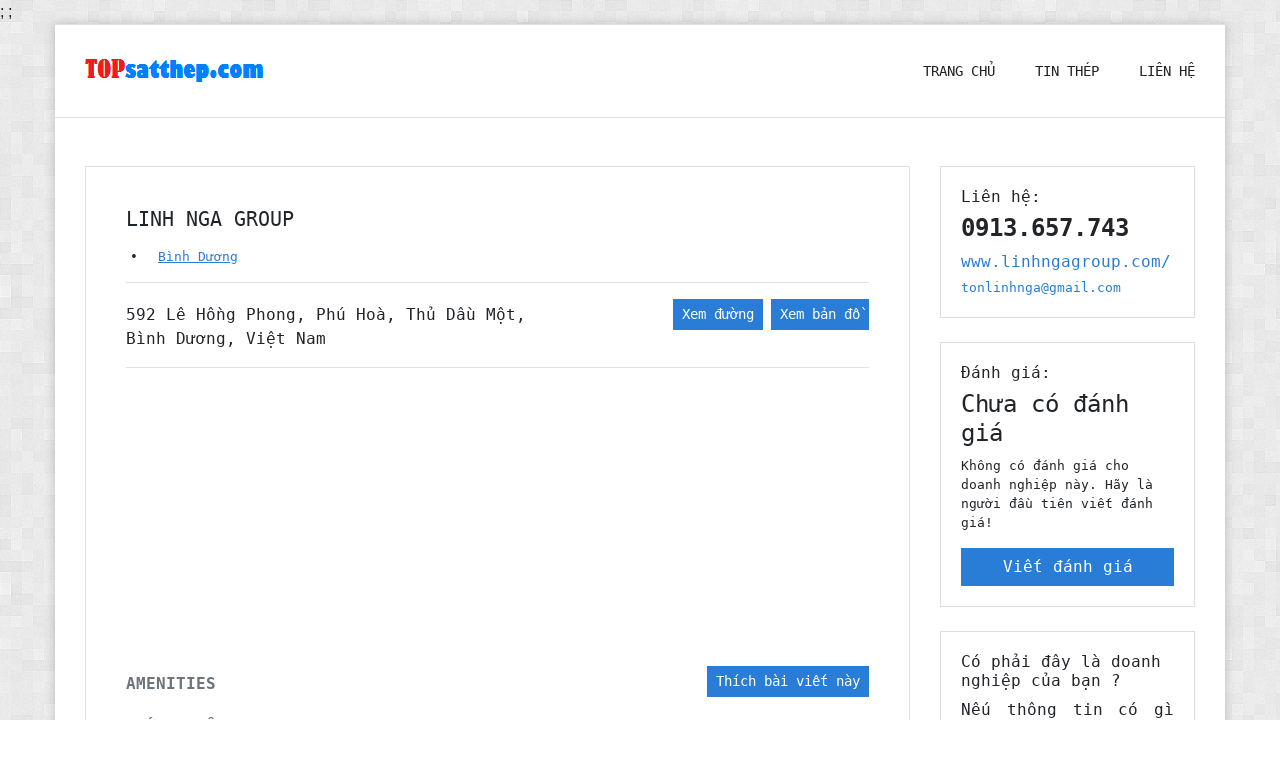

--- FILE ---
content_type: text/html; charset=UTF-8
request_url: http://topsatthep.com/danh-muc/linh-nga-group/
body_size: 31022
content:
 <!DOCTYPE html><html xmlns="http://www.w3.org/1999/xhtml" lang="vi">
<!--[if lte IE 8 ]>
<html lang="en" class="ie ie8">
   <![endif]-->
   <!--[if IE 9 ]>
   <html lang="en" class="ie">
      <![endif]-->
      <head>
         <meta charset="utf-8">
         <meta http-equiv="X-UA-Compatible" content="IE=edge">
         <meta name="viewport" content="width=device-width, initial-scale=1, shrink-to-fit=no">
         <!--[if IE]>
         <meta http-equiv="X-UA-Compatible" content="IE=edge" />
         <![endif]-->
         <title>LINH NGA GROUP &laquo;  Tôn sắt thép, vật liệu xây dựng, giá sắt thép</title>
         <style>.owl-carousel .owl-item img {padding:3px;border:1px solid #ddd;}</style><script src="https://kit.fontawesome.com/5381299f20.js"></script><link rel='stylesheet' id='framework1-css'  href='http://topsatthep.com/wp-content/themes/DT9/framework/new_css/css.bootstrap.css?ver=4.9.26' type='text/css' media='all' />
<link rel='stylesheet' id='framework2-css'  href='http://topsatthep.com/wp-content/themes/DT9/framework/new_css/css.plugins.css?ver=4.9.26' type='text/css' media='all' />
<link rel='stylesheet' id='framework3-css'  href='http://topsatthep.com/wp-content/themes/DT9/framework/new_css/css.styles.css?ver=4.9.26' type='text/css' media='all' />
<link rel='stylesheet' id='framework4-css'  href='http://topsatthep.com/wp-content/themes/DT9/framework/new_css/css.menu.css?ver=4.9.26' type='text/css' media='all' />
<link rel='stylesheet' id='framework5-css'  href='http://topsatthep.com/wp-content/themes/DT9/_directory/css.global.css?ver=4.9.26' type='text/css' media='all' />
<link rel='stylesheet' id='framework6-css'  href='http://topsatthep.com/wp-content/themes/childtheme_directory_2/style.css?ver=4.9.26' type='text/css' media='all' />
<script src="http://topsatthep.com/wp-includes/js/jquery/jquery.js?ver=4.9.26"></script>
<link rel='https://api.w.org/' href='http://topsatthep.com/wp-json/' />
<link rel="canonical" href="http://topsatthep.com/danh-muc/linh-nga-group/" />
<link rel='shortlink' href='http://topsatthep.com/?p=2391' />
<link rel="alternate" type="application/json+oembed" href="http://topsatthep.com/wp-json/oembed/1.0/embed?url=http%3A%2F%2Ftopsatthep.com%2Fdanh-muc%2Flinh-nga-group%2F" />
<link rel="alternate" type="text/xml+oembed" href="http://topsatthep.com/wp-json/oembed/1.0/embed?url=http%3A%2F%2Ftopsatthep.com%2Fdanh-muc%2Flinh-nga-group%2F&#038;format=xml" />
<meta name="description" content="  Linh Nga Group được thành lập từ năm 1995 và Chúng Tôi luôn biết ơn sự ủng hộ của quý khách trong suốt hơn 20 năm qua. Chúng tôi Cam Kết mang đến cho quý khách các sản phẩm Tôn, Xà Gồ Thép, Ống Hộp có nguồn gốc xuất xứ rõ ràng với chế độ hậu mãi chu đáo và phục vụ tận tâm. Sản Phẩm – Dịch Vụ Linh " />
<meta name="keywords" content="tôn thép, sắt thép, giá sắt thép, giá thép hộp, giá sắt hộp, giá sắt thép hôm nay, giá thép tấm, thép tấm, thép hộp, thép hình, giá sắt thép xây dựng, giá sắt xây dựng, giá sắt, thép xây dựng, top sắt thép, topsatthep, danh bạ sắt thép, trang vàng sắt thép" /><link rel="image_src" href="http://topsatthep.com/wp-includes/images/media/default.png" />

<meta property="og:url" content="http://topsatthep.com/danh-muc/linh-nga-group/" />
<meta property="og:type" content="article" />
<meta property="og:title" content="LINH NGA GROUP" />
<meta property="og:description" content="Chuyên cung cấp tôn lạnh, tôn mạ màu, tôn cách nhiệt, thép hộp, thép hình, thép ống, ..." />
<meta property="og:image" content="" />
<meta property="og:image:width" content="700" />
<meta property="og:image:height" content="700" />
<link rel="icon" href="http://topsatthep.com/wp-content/uploads/2020/07/favicon-1.png" sizes="32x32" />
<link rel="icon" href="http://topsatthep.com/wp-content/uploads/2020/07/favicon-1.png" sizes="192x192" />
<link rel="apple-touch-icon-precomposed" href="http://topsatthep.com/wp-content/uploads/2020/07/favicon-1.png" />
<meta name="msapplication-TileImage" content="http://topsatthep.com/wp-content/uploads/2020/07/favicon-1.png" />
<link rel="alternate" type="application/rss+xml" title="RSS" href="http://topsatthep.com/rsslatest.xml" /> 
         <!--[if lt IE 9]>
         <script src="https://oss.maxcdn.com/libs/html5shiv/3.7.0/html5shiv.js"></script>
         <script src="https://oss.maxcdn.com/libs/respond.js/1.4.2/respond.min.js"></script>
         <![endif]--> 

		 
		<!-- Global site tag (gtag.js) - Google Analytics -->
		<script async src="https://www.googletagmanager.com/gtag/js?id=UA-154120032-1"></script>;
		
		<script src="http://topsatthep.com/wp-content/themes/DT9/tinymce/tinymce.min.js"></script>;
		<script> 
			tinymce.init({
			selector: '#myTextarea',
			height: 700
			});
		</script>
		
		<script>
		window.dataLayer = window.dataLayer || [];
		function gtag(){dataLayer.push(arguments);}
		gtag('js', new Date());

		gtag('config', 'UA-154120032-1');
		</script>

      </head>
      <body class="listing_type-template-default single single-listing_type postid-2391 single-format-standard frameworktheme" >      
      
      	       
      
         <div id="ajax_page_top"></div>
         <div id="page">
        
         <div class="elementor_header pptv9-header border-bottom border-top bg-white  viewport-lg no-sticky">
   <div class="container py-lg-3">
      <div class="pptv9-header-container">
         <div class="logo" data-mobile-logo="http://topsatthep.com/wp-content/themes/childtheme_directory_2/img/logo.png" data-sticky-logo="http://topsatthep.com/wp-content/themes/childtheme_directory_2/img/logo.png">
            <a href="http://topsatthep.com/" title="Tôn sắt thép, vật liệu xây dựng, giá sắt thép">
            <img src='http://topsatthep.com/wp-content/themes/childtheme_directory_2/img/logo.png' alt='logo' class='img-fluid' />            </a>
         </div>
         <div class="burger-menu">
            <div class="line-menu line-half first-line"></div>
            <div class="line-menu"></div>
            <div class="line-menu line-half last-line"></div>
         </div>
         
  
         
         <nav class="pptv9-menu menu-caret submenu-top-border ">
            <ul id="menu-main_menu" class=""><li  class="menu-item menu-item-type-custom menu-item-object-custom menu-item-home"><a href="http://topsatthep.com/" class="txt"><span>Trang chủ</span></a></li><li  class="menu-item menu-item-type-post_type menu-item-object-page"><a href="http://topsatthep.com/tin-tuc/" class="txt"><span>Tin thép</span></a></li><li  class="menu-item menu-item-type-post_type menu-item-object-page"><a href="http://topsatthep.com/lien-he/" class="txt"><span>Liên hệ</span></a></li>   
         
                         
		          
		                   
         
         
           
         
         </ul> 
         </nav>
      </div>
   </div>
</div>
  <main id="main"><div class="container py-5">  

<div class="row">
	<div class="col-lg-9">
        <div  class="border p-3 bg-white">
          
<div class="card rounded-0 mb-4 border-0">
   <div class="p-4 pb-0">
      <h5 class="mb-3">LINH NGA GROUP</h5>
      <div class="small mb-3 ">
         <!--<u><span class='wlt_shortcode_category '><a href='http://topsatthep.com/nhom/cac-loai-khac/'>Các loại khác</a></span></u>-->
          
         <span class="mx-lg-1">&bull;</span> 
		 <!-- LIL sửa 28.10.2019: map-country thành map-state -->	
         <span class="border1 p-2"><a href="http://topsatthep.com/?s=&country=Bình Dương" style="text-decoration:underline;">Bình Dương</a></span>   
		 
         <!--<span class="mx-lg-1">&bull;</span> -->	 
		<!-- LIL sửa 28.10.2019: Comment hiển thị city -->		 
         <!--<span class="border1 p-2"><a href="http://topsatthep.com/?s=&city=Thành phố Thủ Dầu Một" style="text-decoration:underline;">Thành phố Thủ Dầu Một</a></span>-->
               </div>
       
      <div class=" border-top border-bottom py-3 mb-3">
         <div class="row">
            <div class="col-lg-7">
               <div class="mt-1"> <i class="fa fa-map-marker" ></i> 592 Lê Hồng Phong, Phú Hoà, Thủ Dầu Một, Bình Dương, Việt Nam</div>
            </div>
            <div class="col-lg-5 small text-right d-none d-lg-block d-xl-block"> 
               <a href="#" onclick="smap(1);" class="btn rounded-0 btn-primary btn-sm"> <i class="fa fa-map-signs"></i> Xem đường</a> 
               <a href="#" onclick="smap(0);" class="btn rounded-0 btn-primary btn-sm"> <i class="fa fa-map"></i> Xem bản đồ</a>
            </div>
         </div>
      </div>
          
    	<script src="https://maps.googleapis.com/maps/api/js?v=3&amp;language=vn&amp;region=vn&key=AIzaSyD5b2yO32tz57hsld42igAOa0i7chePKbI" type="text/javascript"></script>
        
    <div id="wlt_google_maps_div"></div>
	
	<script type="text/javascript">
	var map = null, marker = null; 
	
	function initialize() {
	
			
				
	 	var myLatlng = new google.maps.LatLng('10.9699303','106.6824911');		 
		map = new google.maps.Map(document.getElementById("wlt_google_maps_div"), { zoom:16,  center: myLatlng,  mapTypeId: google.maps.MapTypeId.ROADMAP} ); //disableDefaultUI: true
		
		//map.setOptions({styles: styles});
 
		marker = new google.maps.Marker({
			position: myLatlng,
			map: map,
			icon: new google.maps.MarkerImage('http://topsatthep.com/wp-content/themes/DT9/framework/img/map/icon.png'),
			draggable: false, 
        	animation: google.maps.Animation.DROP,					 
		}); 
		 
		
 
	}	
	</script>
	
		<script type="text/javascript"> 
		jQuery(document).ready(function () {
			setTimeout(function(){ initialize();  }, 1000);
		 
		});
	</script> 
	
		
	 
	
	            <div class="bg-white text-muted pt-3">
         <span class='wlt_shortcode_favs'><a id="button_favs_a1" class="list_favorites_add float-right btn rounded-0 btn-primary btn-sm d-none d-lg-block d-xl-block mt-3"  href="http://topsatthep.com/wp-login.php?action=login&redirect_to=http://topsatthep.com/danh-muc/linh-nga-group/"><i class="fa fa-star-o"></i> <span>Thích bài viết này</span></a></span>         <div id="amenitiesbox">
            <h6 class="font-weight-bold text-uppercase mb-4 mt-4">Amenities</h6>
                     </div>
         <h6 class="font-weight-bold text-uppercase mb-4 mt-4">Giới thiệu</h6>
         <p style="text-align: justify;"><img src="http://topsatthep.com/wp-content/uploads/2019/12/linhnga-banner-300x121.png" alt="" width="300" height="121" class="alignnone size-medium img-fluid wp-image-2393" /></p>
<p style="text-align: justify;"><strong><span>Linh Nga Group</span></strong><span> được thành lập từ năm 1995 và Chúng Tôi luôn biết ơn sự ủng hộ của quý khách trong suốt hơn 20 năm qua. Chúng tôi Cam Kết mang đến cho quý khách các sản phẩm </span><strong><span>Tôn, Xà Gồ Thép, Ống Hộp</span></strong><span> có nguồn gốc </span><strong><span>xuất xứ </span></strong><span>rõ ràng với chế độ </span><strong><span>hậu mãi</span><span> </span></strong><span>chu đáo và </span><strong><span>phục vụ </span></strong><span>tận tâm. Sản Phẩm – Dịch Vụ Linh Nga Group cung cấp cho Khách Hàng dựa trên 6 Tiêu Chí: </span><strong><span>Trung Thực – Uy Tín – Chất Lượng – Đạo Đức – Ghi Nhận – Trí Tuệ.</span></strong></p>
<h5 style="text-align: justify;"><strong>LINH NGA GROUP</strong></h5>
<div class="wpb_column vc_column_container vc_col-sm-4" style="text-align: justify;">
<div class="vc_column-inner ">
<div class="wpb_wrapper">
<div class="vc_custom_heading text_align_left has_icon">
<p><strong>Trụ Sở Chính</strong></p>
</div>
<div class="wpb_text_column wpb_content_element ">
<div class="wpb_wrapper">
<p>592 Lê Hồng Phong, Phú Hoà, Tp. Thủ Dầu Một, BD.</p>
<p>MST: 3702922547</p>
<p>ĐT: 0913.657.743</p>
<p>Email: tonlinhnga@gmail.com</p>
<p>Website: https://www.linhngagroup.com</p>
</div>
</div>
<div class="wpb_text_column wpb_content_element ">
<div class="wpb_wrapper">
<p><strong>Chi Nhánh 1</strong></p>
</div>
</div>
</div>
</div>
</div>
<div class="wpb_column vc_column_container vc_col-sm-4" style="text-align: justify;">
<div class="vc_column-inner ">
<div class="wpb_wrapper">
<div class="wpb_text_column wpb_content_element ">
<div class="wpb_wrapper">
<p>1152 Huỳnh Văn Luỹ, Phú Mỹ, Tp. Thủ Dầu Một, BD.</p>
</div>
</div>
<div class="wpb_text_column wpb_content_element ">
<div class="wpb_wrapper"><strong>Chi Nhánh 2</strong></div>
</div>
</div>
</div>
</div>
<div class="wpb_column vc_column_container vc_col-sm-4">
<div class="vc_column-inner ">
<div class="wpb_wrapper">
<div class="wpb_text_column wpb_content_element ">
<div class="wpb_wrapper">
<p style="text-align: justify;">885A ĐL Bình Dương, Tương Bình Hiệp, Tp. TDM, BD.</p>
</div>
</div>
</div>
</div>
</div>
                  
                   
                  <div class="carousel1 mt-3">
            <div class="owl-carousel" id="carousel1-slider" data-autoPlay="1" data-items="5">
                              <a href="http://topsatthep.com/wp-content/uploads/2019/12/linhngagroup-logo.png" data-gal='prettyPhoto[ppt_gal]'><img src="http://topsatthep.com/wp-content/uploads/2019/12/linhngagroup-logo.png" class="img-fluid"/></a>
                           </div>
         </div>
                  <div id="videobox">
            <h6 class="font-weight-bold text-uppercase mb-4 mt-3">Video</h6>
                     </div>
      </div>
      <ul class="list-1 addborder py-3 my-4">
         <li>
            <span class="border1 p-2">ID #2391</span>
         </li>
         <li>
            <span class="border1 p-2">Đã đăng   5 Yrs  trước</span>
         </li>
         <li class="d-none d-xl-block">
            <span class="border1 p-2">1,644 Lượt xem </span>
         </li>
         <li class="right d-none d-xl-block">
             
<a href="https://api.addthis.com/oexchange/0.8/forward/facebook/offer?url=http://topsatthep.com/danh-muc/linh-nga-group/&amp;pubid=ra-53d6f43f4725e784&amp;ct=1&amp;title=LINH NGA GROUP&amp;pco=tbxnj-1.0" target="_blank">
<img src="http://topsatthep.com/wp-content/themes/DT9/framework/img/social/facebook16.png" alt="Facebook"/></a>
<a href="https://api.addthis.com/oexchange/0.8/forward/twitter/offer?url=http://topsatthep.com/danh-muc/linh-nga-group/&amp;pubid=ra-53d6f43f4725e784&amp;ct=1&amp;title=LINH NGA GROUP&amp;pco=tbxnj-1.0" target="_blank">
<img src="http://topsatthep.com/wp-content/themes/DT9/framework/img/social/twitter16.png" alt="Twitter"/></a>
<a href="https://api.addthis.com/oexchange/0.8/forward/linkedin/offer?url=http://topsatthep.com/danh-muc/linh-nga-group/&amp;pubid=ra-53d6f43f4725e784&amp;ct=1&amp;title=LINH NGA GROUP&amp;pco=tbxnj-1.0" target="_blank">
<img src="http://topsatthep.com/wp-content/themes/DT9/framework/img/social/linkedin16.png" alt="LinkedIn"/></a>
<a href="https://api.addthis.com/oexchange/0.8/forward/google_plusone_share/offer?url=http://topsatthep.com/danh-muc/linh-nga-group/&amp;pubid=ra-53d6f43f4725e784&amp;ct=1&amp;title=LINH NGA GROUP&amp;pco=tbxnj-1.0" target="_blank"><img src="http://topsatthep.com/wp-content/themes/DT9/framework/img/social/googleplus16.png"  alt="Google+"/></a>

         </li>
      </ul>
            <div id="commentbox">
         <h6 class="font-weight-bold text-uppercase mb-4 mt-4 text-muted">Bình luận</h6>
         <!-- START COMMENT BLOCK --><div class="clearfix"></div>


<!-- END COMMENT BLOCK -->      </div>
         </div>
</div>
<script>
   jQuery(document).ready(function() {
   		
   	// SHOW HIDE BOX IS NO CONTENT
   	if(jQuery('#videobox').height() < 500){ 
   		jQuery('#videobox').html('');
   	}
   	
   	// SHOW HIDE BOX IS NO CONTENT
   	if(jQuery('#amenitiesbox .amenities').height() < 30){ 
   		jQuery('#amenitiesbox').html('');
   	}
   	
   	// SHOW HIDE BOX IS NO CONTENT
   	if(jQuery('#commentbox').height() < 30){ 
   		jQuery('#commentbox').html('');
   	}		 	
   
   }); 
   
   
</script>
<script>
   function smap(type){
   
       
       if(type == 1){
       
           var fenway = {lat:10.9699303, lng:106.6824911 };
             var map = new google.maps.Map(document.getElementById('wlt_google_maps_div'), {
               center: fenway,
               zoom: 13
             });
       
           var panorama = new google.maps.StreetViewPanorama(
               document.getElementById('wlt_google_maps_div'), {
               position: fenway,
               pov: {
                 heading: 34,
                 pitch: 10
               }
             });
           map.setStreetView(panorama);
       
       }else{
       
           var myLatlng = new google.maps.LatLng('10.9699303','106.6824911');		 
           map = new google.maps.Map(document.getElementById("wlt_google_maps_div"), { zoom:15,  center: myLatlng,  mapTypeId: google.maps.MapTypeId.ROADMAP} );
   
            
           marker = new google.maps.Marker({
                   position: myLatlng,
                   map: map,
                   icon: new google.maps.MarkerImage('http://topsatthep.com/wp-content/themes/DT9/framework/img/map/icon.png'),
                   draggable: false, 
                   animation: google.maps.Animation.DROP,					 
           }); 
       
       }
   
   }
   
</script> 
 
        </div>
    </div>
	<aside class="sidebar-single col-lg-3 mt-30-xs">
     
      <div class="widget mb-4 bg-white">
   
   <i class="fa fa-phone float-right mt-1"></i>
   <h6>Liên hệ:</h6>
      
   <div class="h4 mt-2 font-weight-bold" style="text-shadow:1px 1px white">0913.657.743</div>
      
      <div><a href="https://www.linhngagroup.com/" rel="nofollow">www.linhngagroup.com/</a></div>
      
      <div class="small mt-1 text-mutted"><a href="mailto:tonlinhnga@gmail.com">tonlinhnga@gmail.com</a></div>
      
</div>
   
   
   <div class="widget userrating">
   <i class="far fa-star float-right mt-1"></i>
   <h6>Đánh giá:</h6>
   <div class="">
      <strong class="h4">Chưa có đánh giá</strong>
   <div class="small mt-2">Không có đánh giá cho doanh nghiệp này. Hãy là người đầu tiên viết đánh giá!</div>
      </div>
      <a href="http://topsatthep.com/wp-login.php?redirect=http://topsatthep.com/danh-muc/linh-nga-group/" class="btn btn-block btn-primary rounded-0 mt-3 ">Viết đánh giá</a>
</div>   
    
       
   <div class="widget mt-4">
<h6><i class="fa fa-briefcase float-right mt-1"></i>  Có phải đây là doanh nghiệp của bạn ?</h6>
<p align = "justify">Nếu thông tin có gì sai sót, hãy gửi nội dung cho chúng tôi cập nhật lại qua email: lienhetopsatthep@gmail.com</p>

<!-- LIL comment 26.12.2019: Không hiển thị nút lệnh gửi yêu cầu do chưa hoàn thiện.
<a href="http://topsatthep.com/wp-login.php?redirect=http://topsatthep.com/danh-muc/linh-nga-group/" class="btn btn-block btn-primary rounded-0 ">
 Gửi yêu cầu     
</a>
-->   

</div>              
    
   <!-- LIL them quang cao 23.08.2020 -->
   
    <div class="widget blog-categories mb-4"><div class="widget-wrap">
         
       <div class="widget-block">
            
           <div class="widget-title">
           
           <span>Chuyên mục quảng cáo</span>
           
           </div>
           
           <div class="widget-content">
			<a rel="dofollow" title="Phần mềm quản lý bán hàng vật liệu xây dựng" href="http://phanmemdoanhnghiep.vn" target="_blank">
				<img alt="Phần mềm quản lý bán hàng vật liệu xây dựng" title="phần mềm quản lý bán hàng vật liệu xây dựng" src="http://topsatthep.com/wp-content/uploads/2020/08/DMS-VLXD-ad.png"
				width=230" height="130">
			</a>
			
                         
           </div>
             
		</div>
            
    </div>
    
    </div>

    <!-- End -->
	
   	 
    </aside> 
</div>

</div></main>        

<div class="elementor_footer footerpart newsletter-wrapper bg-dark text-light border-top ">
   <div class="container py-4">
      <div class="row">
         <div class="col-md-8 pt-0 pb-0">
            <div class="text-holder">
               <h3>ĐĂNG KÝ NHẬN TIN</h3>
               <p>Đăng ký để nhận các bản tin cập nhật mới nhất từ chúng tôi.</p>
			   <H6>Tin thị trường sắt thép như: giá thép hộp, giá thép tấm, giá sắt hộp, giá sắt thép xây dựng hôm nay.</H6>
            </div>
         </div>
         <div class="col-md-4 pt-0 pb-0">
             


<script>

function ajax_newsletter_signup(){

    jQuery.ajax({
        type: "POST",
        url: 'http://topsatthep.com/',		
		dataType: 'json',
		data: {
            action: "newsletter_join",
			email: jQuery('#wlt_newsletter_mailme').val(),	 
        },
        success: function(r) {
			
			if(r.status == "ok"){
				jQuery('#newsletterthankyou').show();
				jQuery('#mailinglist-form').html('');
			}else{
				jQuery('#mailinglist-form').html("Địa chỉ email không hợp lệ");
			}
			
        },
        error: function(e) {
            //alert("error "+e)
        }
    });

}
</script>

<div id="newsletterthankyou" style="display:none" class="newsletter-confirmation txt">
	<div class="h4">Email xác nhận đã được gửi.</div>
	<p>Vui lòng kiểm tra hộp thư email của bạn.</p>
	<p class="small">Chỉ mỗi email bạn đăng ký mới nhận được bản tin từ chúng tôi.</p>
</div>

<form id="mailinglist-form" name="mailinglist-form" method="post" onSubmit="return IsEmailMailinglist();" class="footer-newsletter">
    

<div class="input-group">										 
<input type="text" name="wlt_newsletter_mailme" id="wlt_newsletter_mailme" value="" placeholder="Nhập địa chỉ email ..." class="form-control rounded-0" /> 
<div class="input-group-append">
<button type="submit" class="btn  rounded-0" disabled id="btn-newsletter-agreetc">Đăng ký</button>
</div>	

  					
</div>  


<div class="clearfix mt-3 text-right small">
<input name="agreetc" type="checkbox" id="newsagreetc" onchange="UpdateNewsletterTCA()" />
Đồng ý với các <a href='http://topsatthep.com/terms-conditions/'><u>Điều khoản &amp; điều kiện.</u></a></div>
 <script>					 
					 function UpdateNewsletterTCA(){					 
					 if(jQuery('#newsagreetc').is(':checked') ){                        	
                        jQuery('#btn-newsletter-agreetc').removeAttr("disabled");
                        }else{
						jQuery('#btn-newsletter-agreetc').attr("disabled", true);                  
                        } 					 
					 }
					 </script>     
        
         
 </form>
<script>
		function IsEmailMailinglist(){
		var pattern = new RegExp(/^(("[\w-+\s]+")|([\w-+]+(?:\.[\w-+]+)*)|("[\w-+\s]+")([\w-+]+(?:\.[\w-+]+)*))(@((?:[\w-+]+\.)*\w[\w-+]{0,66})\.([a-z]{2,6}(?:\.[a-z]{2})?)$)|(@\[?((25[0-5]\.|2[0-4][\d]\.|1[\d]{2}\.|[\d]{1,2}\.))((25[0-5]|2[0-4][\d]|1[\d]{2}|[\d]{1,2})\.){2}(25[0-5]|2[0-4][\d]|1[\d]{2}|[\d]{1,2})\]?$)/i);
			var de4 	= document.getElementById("wlt_newsletter_mailme");
			
			if(de4.value == ''){
			alert("Vui lòng nhập địa chỉ email.");
			de4.style.border = 'thin solid red';
			de4.focus();
			return false;
			}
			if( !pattern.test( de4.value ) ) {	
			alert("Địa chỉ email không hợp lệ");
			de4.style.border = 'thin solid blue';
			de4.focus();
			return false;
			}
			ajax_newsletter_signup();
		 
		  	return false;
		}		
 </script>
 
 
         </div>
      </div>
   </div>
</div>
<div class="elementor_footer footerpart bg-dark text-light border-top ">
<div class="container py-3">
    
    <div class="row">    
    <div class="col-md-6">
   		<div class="copy mt-2">&copy; 2025 TOPsatthep.com</div>   
    </div>
    <div class="col-md-6">    
             
          <div class="sicons float-md-right">
                                  <a class="social" target="_blank" href="#"><i class="fa fab fab fab fab fab fab fab fab fab fab fab fab fab fab fab fab fab fab fab fab fab fab fab fab fab fa-twitter"></i></a>
                                  
                                   <a class="social" target="_blank" href="https://www.facebook.com/groups/CHVLXD"><i class="fa fab fab fab fab fab fab fab fab fab fab fab fab fab fab fab fab fab fab fab fab fab fab fab fab fab fa-facebook"></i></a>
                                    
                                    <a class="social" target="_blank" href="#"><i class="fa fa-link"></i></a> 
                                    
                                    <a class="social" target="_blank" href="#"><i class="fa fab fab fab fab fab fab fab fab fab fab fab fab fab fab fab fab fab fab fab fab fab fab fab fab fab fa-linkedin"></i></a>
                                    
                                    <a class="social" target="_blank" href="#"><i class="fa fab fab fab fab fab fab fab fab fab fab fab fab fab fab fab fab fab fab fab fab fab fab fab fab fab fa-skype"></i></a>
                                    
                                    <a class="social" target="_blank" href="#"><i class="fa fab fab fab fab fab fab fab fab fab fab fab fab fab fab fab fab fab fab fab fab fab fab fab fab fab fa-youtube"></i></a>  
                              </div>        
    </div>
    </div> 
</div>
</div> 
</div><!-- end page -->

<div id="core_footer_ajax"></div>
<!-- Quick View Modal -->
<div id="quickview" class="modal fade" tabindex="-1" role="dialog">
   <div class="modal-dialog">
      <div id="quickview-content"></div>
   </div>
</div>
<!-- end quick view modal -->
<noscript id="deferred-styles">
          
                  
			          
                  
        </noscript>

    <script>
      var loadDeferredStyles = function() {
        var addStylesNode = document.getElementById("deferred-styles");
        var replacement = document.createElement("div");
        replacement.innerHTML = addStylesNode.textContent;
        document.body.appendChild(replacement)
        addStylesNode.parentElement.removeChild(addStylesNode);
      };
      var raf = requestAnimationFrame || mozRequestAnimationFrame ||
          webkitRequestAnimationFrame || msRequestAnimationFrame;
      if (raf) raf(function() { window.setTimeout(loadDeferredStyles, 0); });
      else window.addEventListener('load', loadDeferredStyles);
    </script>
 
<div id="ajaxLoginModal" class="modal fade login-modal-wrapper" data-width="500" data-backdrop="static" data-keyboard="false" tabindex="-1" style="display: none;"></div>
<div id="ajaxRegisterModal" class="modal fade login-modal-wrapper" data-width="500" data-backdrop="static" data-keyboard="false" tabindex="-1" style="display: none;"></div>
<div id="ajaxSearchModal" class="modal fade search-modal-wrapper" data-width="500" data-backdrop="static" data-keyboard="false" tabindex="-1" style="display: none;"></div>
<div id="ajaxRatingModal" class="modal fade search-modal-wrapper" data-width="500" data-backdrop="static" data-keyboard="false" tabindex="-1" style="display: none;"></div>
<div id="ajaxClaimModal" class="modal fade search-modal-wrapper" data-width="500" data-backdrop="static" data-keyboard="false" tabindex="-1" style="display: none;"></div>


<script>

jQuery(document).ready(function() {

	jQuery("input.typeahead").typeahead({		 	
		onSelect: function(item) { 
		  window.location = item.extra;
		},
		ajax: {
			url: "http://topsatthep.com/?qs=1",
			timeout: 500,
			triggerLength: 1,
			method: "get",
			preDispatch: function (query) { 
				return {
					search: query
				}
			},
			preProcess: function (data) {
			 
				if (data.success === false) {
					// Hide the list, there was some error
					return false;
				}
			 
				return data.mylist;
			}
		},	
	});
 

	var $modal = jQuery('#ajaxLoginModal');

	jQuery(document).on('click', '.btn-ajax-login' ,function(){
		// create the backdrop and wait for next modal to be triggered
	  
		jQuery('body').modalmanager('loading');

		setTimeout(function(){
			 $modal.load('http://topsatthep.com/?core_aj=1&action=loginform', '', function(){
				$modal.modal();
			});
		}, 1000);
	});
	
	var $modal2 = jQuery('#ajaxRegisterModal');

	jQuery(document).on('click', '.btn-ajax-register' ,function(){
		// create the backdrop and wait for next modal to be triggered
	  
		jQuery('body').modalmanager('loading');

		setTimeout(function(){
			 $modal2.load('http://topsatthep.com/?core_aj=1&action=registerform', '', function(){
				$modal2.modal();
			});
		}, 1000);
	});
 
	
	var $modal1 = jQuery('#ajaxSearchModal');

	jQuery(document).on('click', '.btn-ajax-search' ,function(){
		// create the backdrop and wait for next modal to be triggered
	  
		jQuery('body').modalmanager('loading');

		setTimeout(function(){
			 $modal1.load('http://topsatthep.com/?core_aj=1&action=searchform', '', function(){
				$modal1.modal();
			});
		}, 1000);		
	}); 
	
		var $modal1 = jQuery('#ajaxRatingModal');

	jQuery(document).on('click', '.btn-ajax-rating' ,function(){
		// create the backdrop and wait for next modal to be triggered
	  
		jQuery('body').modalmanager('loading');

		setTimeout(function(){
			 $modal1.load('http://topsatthep.com/?core_aj=1&action=ratingform&pid=2391', '', function(){
				$modal1.modal();
				 
			});
		}, 1000);		
	}); 
		
		var $modal1 = jQuery('#ajaxClaimModal');

	jQuery(document).on('click', '.btn-ajax-claimme' ,function(){
		// create the backdrop and wait for next modal to be triggered
	  
		jQuery('body').modalmanager('loading');

		setTimeout(function(){
			 $modal1.load('http://topsatthep.com/?core_aj=1&action=extraform&pid=2391', '', function(){
				$modal1.modal();
				 
			});
		}, 1000);		
	}); 
   
});

</script>
    <script src="http://topsatthep.com/wp-content/themes/DT9/framework/new_js/js.framework.js?ver=4.9.26"></script>
<script src="http://topsatthep.com/wp-includes/js/wp-embed.min.js?ver=4.9.26"></script>

<script src="http://topsatthep.com/wp-content/themes/DT9/framework/new_js/js.bootstrap.js"></script> 
<script> var ajax_site_url = "http://topsatthep.com/"; </script>

</body> 

</html>

--- FILE ---
content_type: text/css
request_url: http://topsatthep.com/wp-content/themes/DT9/framework/new_css/css.plugins.css?ver=4.9.26
body_size: 100728
content:
/* 
* Theme: PREMIUMPRESS CORE FRAMEWORK FILE
* Url: www.premiumpress.com
* Author: Mark Fail
*
* THIS FILE WILL BE UPDATED WITH EVERY UPDATE
* IF YOU WANT TO MODIFY THIS FILE, CREATE A CHILD THEME
*
* http://codex.wordpress.org/Child_Themes
*/
 
.frameworktheme #main-inner { padding:20px; }
.frameworktheme #main-inner, .widget {  border:1px solid #ddd; background:white; }
.frameworktheme.search #main-inner {  background:none !important; }

.frameworktheme .ppt_listing, .frameworktheme.page article, .frameworktheme.category article { border-bottom:1px solid #ddd; } 
.frameworktheme.search .ppt_listing:last-child { border-bottom:0px !important; }
.frameworktheme .single #main-inner, .frameworktheme.search #main-inner, .frameworktheme.single-post #main-inner, .frameworktheme.tax-listing #main-inner { padding:0px !important; border:0px !important; }

.sidebar-layout-left .searchfiltering { padding:0px; }

.bg-black, .btn-black { background:#111 !important; color:#FFFFFF }
.text-black { color:#111 !important; }

/* ===========
FOOTER
   ===========*/ 
@media (max-width: 767px) {
.copyright { text-align:center; }
}
.payment-item { margin:20px 0px;}
.typography img { max-width:100% !important; }
/* ===========
BLOG & EVENT
   ===========*/
.blog-item img { width:100%; } 
.blog-item .excerpt { font-size:12px; } 
.event { font-size:13px; } 
.event .image-box { position:relative; border: 1px solid #1d2025; }
.event .image-bg { min-height:250px;  }
.event.big .image-bg { min-height:200px;  }
.event .event-date-wrapper {	position: absolute;    top: 10px;    right: 10px;    width: 70px;}
.event-month { font-size: 13px;	text-transform: uppercase;	text-align: center;	padding: 5px 0;	 }		
.event-day { color:#000000;	background: #fff;	border-left: #e8e8e8 1px solid;	border-right: #e8e8e8 1px solid;	border-bottom: #e8e8e8 1px solid;	font-size: 24px;	text-align: center;	padding: 5px 0;}
.event h6 {  width: 100%;    display: block;    padding: 5px 0px 5px 10px; margin:0px; position:absolute; bottom:10px; left:5px; }
.event .content { padding:10px 0px;  color: #919191;    letter-spacing: 1.2px;    font-weight: 300;}
.event .price { font-size:18px; font-weight:bold;}
.event ul.list-1 { margin-bottom:10px; } 
.event ul.list-1 a { text-decoration:underline; }
.event .image-box:before {	content: "";	position: absolute;	top: 0;	bottom: 0;	left: 0;	right: 0;	background: rgba(0, 0, 0, 0.5);	o-transition: all 0.3s ease-out;	-ms-transition: all 0.3s ease-out;	-moz-transition: all 0.3s ease-out;	-webkit-transition: all 0.3s ease-out;}
.event:hover .image-box:before {	background: rgba(0, 0, 0, 0.2);}
.event .base { position:relative; height:40px; line-height:40px; color:#fff; margin-top:10px; }
.event .base a { color:#fff; }
.event .base .bb1 { position:absolute; bottom:0; right:0px; height: 40px;    border-left: 1px solid #ddd;    width: 55px;    background: #efefef;    line-height: 40px; text-align:center }
.event .base .bb2 { position:absolute; bottom:0; right:55px; height: 40px;    border-left: 1px solid #ddd;    width: 55px;    background: #efefef;    line-height: 40px; text-align:center }
ul.list-1 {    list-style: none;    padding: 0;    margin: 0 0 25px;    font-size: 13px;    letter-spacing: 1.5px;}
ul.list-1 li {    display: inline !important;}
ul.list-1 li a {color:#333333; }
ul.list-1 li:after {    content: "|";    color: #BBB4AB;    margin-right: 7px;    padding-left: 10px}
ul.list-1 li:last-child:after{ border:0px; margin:0px; content:"" !important; }
ul.list-1.addborder { padding:10px 20px; border-top:1px solid #ddd; border-bottom:1px solid #ddd; font-size:12px; padding-left:0px; }
ul.list-1.addborder a { text-decoration:underline; }
ul.list-1 .right { float:right; margin:0px; padding:0px; }
ul.list-1 .right .btn { margin-top:-4px; }
ul.list-1 .right:after {  margin:0px; padding:0px; content:"";  }
@media (max-width: 575.98px) { ul.list-1 li { display:block !important; margin:10px 0px; text-align: center; } ul.list-1 li:after {  content: "" !important; padding:0px !important; } }

@media only screen and (max-width: 767px) {ul.list-1 .right { float:none; }}
/* =============================================================================
  AJAX TYPEHEAD
   ========================================================================== */   
.typeahead { border-radius:0px;  }
.typeahead li { border-radius:0px; line-height:40px; padding:5px 8px; border-bottom:1px solid #efefef }
.typeahead li:hover { background:#F9F9F9; }
.typeahead li:last-child { border-bottom:0px; }					 
/* =============================================================================
  PAYMENT BOX FORMAT
   ========================================================================== */
ul.payment-right { list-style-type: none !important; margin: 0 !important; } 
.payment-right li { border-bottom: 1px solid #eee; padding: 14px 0px; font-size: 13px; font-weight: 600; } 
ul.payment-right.large li { font-size:16px !important; padding: 24px
10px !important; } .payment-right li:first-child { border-top: 1px solid #eee; } 
.payment-right li:last-child { border-top: 2px solid #000; border-bottom: none; } 
.payment-right .left { float: left; width: auto; text-align: left; font-weight: 400; } 
.payment-right .right { text-align: right; }
/* =============================================================================
  FLAGS
   ========================================================================== */   
.flag{width:16px;height:11px;background:url(../img/flags.png) no-repeat;display:inline-block;margin-right:5px}.flag.flag-ad{background-position:-16px 0}.flag.flag-ae{background-position:-32px 0}.flag.flag-af{background-position:-48px 0}.flag.flag-ag{background-position:-64px 0}.flag.flag-ai{background-position:-80px 0}.flag.flag-al{background-position:-96px 0}.flag.flag-am{background-position:-112px 0}.flag.flag-an{background-position:-128px 0}.flag.flag-ao{background-position:-144px 0}.flag.flag-ar{background-position:-160px 0}.flag.flag-as{background-position:-176px 0}.flag.flag-at{background-position:-192px 0}.flag.flag-au{background-position:-208px 0}.flag.flag-aw{background-position:-224px 0}.flag.flag-az{background-position:-240px 0}.flag.flag-ba{background-position:0 -11px}.flag.flag-bb{background-position:-16px -11px}.flag.flag-bd{background-position:-32px -11px}.flag.flag-be{background-position:-48px -11px}.flag.flag-bf{background-position:-64px -11px}.flag.flag-bg{background-position:-80px -11px}.flag.flag-bh{background-position:-96px -11px}.flag.flag-bi{background-position:-112px -11px}.flag.flag-bj{background-position:-128px -11px}.flag.flag-bm{background-position:-144px -11px}.flag.flag-bn{background-position:-160px -11px}.flag.flag-bo{background-position:-176px -11px}.flag.flag-br{background-position:-192px -11px}.flag.flag-bs{background-position:-208px -11px}.flag.flag-bt{background-position:-224px -11px}.flag.flag-bv{background-position:-240px -11px}.flag.flag-bw{background-position:0 -22px}.flag.flag-by{background-position:-16px -22px}.flag.flag-bz{background-position:-32px -22px}.flag.flag-ca{background-position:-48px -22px}.flag.flag-catalonia{background-position:-64px -22px}.flag.flag-cd{background-position:-80px -22px}.flag.flag-cf{background-position:-96px -22px}.flag.flag-cg{background-position:-112px -22px}.flag.flag-ch{background-position:-128px -22px}.flag.flag-ci{background-position:-144px -22px}.flag.flag-ck{background-position:-160px -22px}.flag.flag-cl{background-position:-176px -22px}.flag.flag-cm{background-position:-192px -22px}.flag.flag-cn{background-position:-208px -22px}.flag.flag-co{background-position:-224px -22px}.flag.flag-cr{background-position:-240px -22px}.flag.flag-cu{background-position:0 -33px}.flag.flag-cv{background-position:-16px -33px}.flag.flag-cw{background-position:-32px -33px}.flag.flag-cy{background-position:-48px -33px}.flag.flag-cz{background-position:-64px -33px}.flag.flag-de{background-position:-80px -33px}.flag.flag-dj{background-position:-96px -33px}.flag.flag-dk{background-position:-112px -33px}.flag.flag-dm{background-position:-128px -33px}.flag.flag-do{background-position:-144px -33px}.flag.flag-ar{background-position:-160px -33px}.flag.flag-ec{background-position:-176px -33px}.flag.flag-ee{background-position:-192px -33px}.flag.flag-eg{background-position:-208px -33px}.flag.flag-eh{background-position:-224px -33px}.flag.flag-england{background-position:-240px -33px}.flag.flag-er{background-position:0 -44px}.flag.flag-es{background-position:-16px -44px}.flag.flag-et{background-position:-32px -44px}.flag.flag-eu{background-position:-48px -44px}.flag.flag-fi{background-position:-64px -44px}.flag.flag-fj{background-position:-80px -44px}.flag.flag-fk{background-position:-96px -44px}.flag.flag-fm{background-position:-112px -44px}.flag.flag-fo{background-position:-128px -44px}.flag.flag-fr{background-position:-144px -44px}.flag.flag-ga{background-position:-160px -44px}.flag.flag-gb{background-position:-176px -44px}.flag.flag-gd{background-position:-192px -44px}.flag.flag-ge{background-position:-208px -44px}.flag.flag-gf{background-position:-224px -44px}.flag.flag-gg{background-position:-240px -44px}.flag.flag-gh{background-position:0 -55px}.flag.flag-gi{background-position:-16px -55px}.flag.flag-gl{background-position:-32px -55px}.flag.flag-gm{background-position:-48px -55px}.flag.flag-gn{background-position:-64px -55px}.flag.flag-gp{background-position:-80px -55px}.flag.flag-gq{background-position:-96px -55px}.flag.flag-gr{background-position:-112px -55px}.flag.flag-gs{background-position:-128px -55px}.flag.flag-gt{background-position:-144px -55px}.flag.flag-gu{background-position:-160px -55px}.flag.flag-gw{background-position:-176px -55px}.flag.flag-gy{background-position:-192px -55px}.flag.flag-hk{background-position:-208px -55px}.flag.flag-hm{background-position:-224px -55px}.flag.flag-hn{background-position:-240px -55px}.flag.flag-hr{background-position:0 -66px}.flag.flag-ht{background-position:-16px -66px}.flag.flag-hu{background-position:-32px -66px}.flag.flag-ic{background-position:-48px -66px}.flag.flag-id{background-position:-64px -66px}.flag.flag-ie{background-position:-80px -66px}.flag.flag-il{background-position:-96px -66px}.flag.flag-im{background-position:-112px -66px}.flag.flag-in{background-position:-128px -66px}.flag.flag-io{background-position:-144px -66px}.flag.flag-iq{background-position:-160px -66px}.flag.flag-ir{background-position:-176px -66px}.flag.flag-is{background-position:-192px -66px}.flag.flag-it{background-position:-208px -66px}.flag.flag-je{background-position:-224px -66px}.flag.flag-jm{background-position:-240px -66px}.flag.flag-jo{background-position:0 -77px}.flag.flag-jp,.flag.flag-ja{background-position:-16px -77px}.flag.flag-ke{background-position:-32px -77px}.flag.flag-kg{background-position:-48px -77px}.flag.flag-kh{background-position:-64px -77px}.flag.flag-ki{background-position:-80px -77px}.flag.flag-km{background-position:-96px -77px}.flag.flag-kn{background-position:-112px -77px}.flag.flag-kp{background-position:-128px -77px}.flag.flag-kr{background-position:-144px -77px}.flag.flag-kurdistan{background-position:-160px -77px}.flag.flag-kw{background-position:-176px -77px}.flag.flag-ky{background-position:-192px -77px}.flag.flag-kz{background-position:-208px -77px}.flag.flag-la{background-position:-224px -77px}.flag.flag-lb{background-position:-240px -77px}.flag.flag-lc{background-position:0 -88px}.flag.flag-li{background-position:-16px -88px}.flag.flag-lk{background-position:-32px -88px}.flag.flag-lr{background-position:-48px -88px}.flag.flag-ls{background-position:-64px -88px}.flag.flag-lt{background-position:-80px -88px}.flag.flag-lu{background-position:-96px -88px}.flag.flag-lv{background-position:-112px -88px}.flag.flag-ly{background-position:-128px -88px}.flag.flag-ma{background-position:-144px -88px}.flag.flag-mc{background-position:-160px -88px}.flag.flag-md{background-position:-176px -88px}.flag.flag-me{background-position:-192px -88px}.flag.flag-mg{background-position:-208px -88px}.flag.flag-mh{background-position:-224px -88px}.flag.flag-mk{background-position:-240px -88px}.flag.flag-ml{background-position:0 -99px}.flag.flag-mm{background-position:-16px -99px}.flag.flag-mn{background-position:-32px -99px}.flag.flag-mo{background-position:-48px -99px}.flag.flag-mp{background-position:-64px -99px}.flag.flag-mq{background-position:-80px -99px}.flag.flag-mr{background-position:-96px -99px}.flag.flag-ms{background-position:-112px -99px}.flag.flag-mt{background-position:-128px -99px}.flag.flag-mu{background-position:-144px -99px}.flag.flag-mv{background-position:-160px -99px}.flag.flag-mw{background-position:-176px -99px}.flag.flag-mx{background-position:-192px -99px}.flag.flag-my{background-position:-208px -99px}.flag.flag-mz{background-position:-224px -99px}.flag.flag-na{background-position:-240px -99px}.flag.flag-nc{background-position:0 -110px}.flag.flag-ne{background-position:-16px -110px}.flag.flag-nf{background-position:-32px -110px}.flag.flag-ng{background-position:-48px -110px}.flag.flag-ni{background-position:-64px -110px}.flag.flag-nl{background-position:-80px -110px}.flag.flag-no{background-position:-96px -110px}.flag.flag-np{background-position:-112px -110px}.flag.flag-nr{background-position:-128px -110px}.flag.flag-nu{background-position:-144px -110px}.flag.flag-nz{background-position:-160px -110px}.flag.flag-om{background-position:-176px -110px}.flag.flag-pa{background-position:-192px -110px}.flag.flag-pe{background-position:-208px -110px}.flag.flag-pf{background-position:-224px -110px}.flag.flag-pg{background-position:-240px -110px}.flag.flag-ph{background-position:0 -121px}.flag.flag-pk{background-position:-16px -121px}.flag.flag-pl{background-position:-32px -121px}.flag.flag-pm{background-position:-48px -121px}.flag.flag-pn{background-position:-64px -121px}.flag.flag-pr{background-position:-80px -121px}.flag.flag-ps{background-position:-96px -121px}.flag.flag-pt{background-position:-112px -121px}.flag.flag-pw{background-position:-128px -121px}.flag.flag-py{background-position:-144px -121px}.flag.flag-qa{background-position:-160px -121px}.flag.flag-re{background-position:-176px -121px}.flag.flag-ro{background-position:-192px -121px}.flag.flag-rs{background-position:-208px -121px}.flag.flag-ru{background-position:-224px -121px}.flag.flag-rw{background-position:-240px -121px}.flag.flag-sa{background-position:0 -132px}.flag.flag-sb{background-position:-16px -132px}.flag.flag-sc{background-position:-32px -132px}.flag.flag-scotland{background-position:-48px -132px}.flag.flag-sd{background-position:-64px -132px}.flag.flag-se{background-position:-80px -132px}.flag.flag-sg{background-position:-96px -132px}.flag.flag-sh{background-position:-112px -132px}.flag.flag-si{background-position:-128px -132px}.flag.flag-sk{background-position:-144px -132px}.flag.flag-sl{background-position:-160px -132px}.flag.flag-sm{background-position:-176px -132px}.flag.flag-sn{background-position:-192px -132px}.flag.flag-so{background-position:-208px -132px}.flag.flag-somaliland{background-position:-224px -132px}.flag.flag-sr{background-position:-240px -132px}.flag.flag-ss{background-position:0 -143px}.flag.flag-st{background-position:-16px -143px}.flag.flag-sv{background-position:-32px -143px}.flag.flag-sx{background-position:-48px -143px}.flag.flag-sy{background-position:-64px -143px}.flag.flag-sz{background-position:-80px -143px}.flag.flag-tc{background-position:-96px -143px}.flag.flag-td{background-position:-112px -143px}.flag.flag-tf{background-position:-128px -143px}.flag.flag-tg{background-position:-144px -143px}.flag.flag-th{background-position:-160px -143px}.flag.flag-tj{background-position:-176px -143px}.flag.flag-tk{background-position:-192px -143px}.flag.flag-tl{background-position:-208px -143px}.flag.flag-tm{background-position:-224px -143px}.flag.flag-tn{background-position:-240px -143px}.flag.flag-to{background-position:0 -154px}.flag.flag-tr{background-position:-16px -154px}.flag.flag-tt{background-position:-32px -154px}.flag.flag-tv{background-position:-48px -154px}.flag.flag-tw{background-position:-64px -154px}.flag.flag-tz{background-position:-80px -154px}.flag.flag-ua{background-position:-96px -154px}.flag.flag-ug{background-position:-112px -154px}.flag.flag-um{background-position:-128px -154px}.flag.flag-us{background-position:-144px -154px}.flag.flag-uy{background-position:-160px -154px}.flag.flag-uz{background-position:-176px -154px}.flag.flag-va{background-position:-192px -154px}.flag.flag-vc{background-position:-208px -154px}.flag.flag-ve{background-position:-224px -154px}.flag.flag-vg{background-position:-240px -154px}.flag.flag-vi{background-position:0 -165px}.flag.flag-vn{background-position:-16px -165px}.flag.flag-vu{background-position:-32px -165px}.flag.flag-wales{background-position:-48px -165px}.flag.flag-wf{background-position:-64px -165px}.flag.flag-ws{background-position:-80px -165px}.flag.flag-ye{background-position:-96px -165px}.flag.flag-yt{background-position:-112px -165px}.flag.flag-za{background-position:-128px -165px}.flag.flag-zanzibar{background-position:-144px -165px}.flag.flag-zm{background-position:-160px -165px}.flag.flag-zw{background-position:-176px -165px}
.searchmapbox {
    background: #e5f2f9;
    border-radius: 3px;
    height: 100px;
    overflow: hidden;
    position: relative;
}
.searchmapbox .btn { position:absolute; top: 30%; left: 30%; }.languagelist .dropdown-menu { width:50px; min-width:50px; }
.languagelist .dropdown-item { padding:0px; padding-left:6px; }
.languagelist .dropdown-menu a { padding: 5px 15px !important; }
/* =============================================================================
 GOOGLE MAP
   ========================================================================== */

#wlt_google_maps_div { width:100%; min-height:250px; }
#wlt_google_map_wrapper {   position: relative; background:#fff; }
#wlt_map_location img {    max-width: none}
#wlt_google_map {    width: 100%;    height: 300px;    border: 1px solid #ddd;    margin-bottom: 0px}

.infobox { width: 250px; overflow: hidden; margin-top: 8px; background: #fff; color: #000; font-family: Arial, Helvetica, sans-serif; font-size: 12px; border-radius: 3px;}
.infobox:after { top: 100%; border: solid transparent; content: " "; height: 0; width: 0; position: absolute; border-top-color: #27ae60; border-width: 15px; left: 142px; margin-left: -32px;}
.info-image{ width: 250px; height: 160px; overflow: hidden;}
.info-image img { position: relative; z-index: 9999; width: 100%; height: 160px;}
.infobox .listing-details { text-align: center; padding:0px; }
.infobox .listing-details .top { padding: 3px 0;  font-size:14px; margin-top:10px; }
.infobox .listing-details .bottom { padding: 3px 10px;  font-size:12px; color:#666666; margin-bottom:10px; }
.infobox .extra { padding: 0px; line-height:30px; color: #fff; background: #27ae60; font-size:16px; margin-top:10px; }

/* ===========
WIDGETS
   ===========*/ 
.widget { background:#ffffff; padding:20px; }
.widget-title {     text-transform: uppercase; font-size: 13px;    letter-spacing: 1.5px; margin: 0 0 20px;    border-bottom: 1px solid #ddd;    padding-bottom: 10px; }
.blog-categories .widget-content ul li { border-bottom: 1px dashed #D5D5D5;    padding-bottom: 12px;    margin-bottom: 12px;    line-height: 1.4; text-align:right; font-size: 13px;  }
.blog-categories .widget-content ul li a { display: block;    font-size: 13px;    letter-spacing: 1px;    color: #5f6467;    font-weight: 500;     float: left; }
.blog-recent { margin-bottom:40px; }
ul.sidebar-post {    margin: 0;    margin-top: 10px;	padding:0px;}
ul.sidebar-post li {    margin-bottom: 25px;    line-height: 1.4}
ul.sidebar-post li:last-child {    margin-bottom: 0;}
ul.sidebar-post li h6 {    margin: 0 0 5px;    color: #333; font-size:12px; }
ul.sidebar-post li a:hover h6 {    color: #DB3944}
ul.sidebar-post li .image {    width: 65px;    float: left;    margin-top: 5px;}
ul.sidebar-post li .image img {    display: block;    border-radius: 3px;}
ul.sidebar-post li .content {    margin-left: 85px}
ul.sidebar-post li .recent-post-sm-meta {    margin: 10px 0 0;    font-size: 12px;    color: #A8A8A8;    font-style: italic;    font-weight: 400;    letter-spacing: 0.5px;}
@media (max-width: 991.98px) {
ul.sidebar-post li .image { float:none; width:100%; }
ul.sidebar-post li .content { margin:0px; }
}
.widget-comment { margin-bottom:20px; }
.widget-comment a { text-decoration:none; }
.widget-comment h4 { font-size:16px; }
.widget-comment blockquote {    min-height: 90px; position: relative;    padding: 15px;    margin: 30px 0 0.5em;    color: #333;    background: #eee;    -webkit-border-radius: 10px;    -moz-border-radius: 10px;    border-radius: 10px;	}
.widget-comment blockquote:after {    content: "";    position: absolute;    top: -30px;    left: 50px;    border: 15px solid transparent;    border-bottom-color: #eee;    display: block;    width: 0;}
.widget-comment blockquote img { max-width:100%; padding:2px; border:1px solid #ddd; background:#fff; float:right; max-width:60px; max-height:60px; }
/* ===========
EDITING LISTING OPTIONS
   ===========*/ 
#option_btn {    position: fixed;    top: 120px;    right: -2px;    cursor: pointer;    z-index: 9999;    background: #fff;    border-right: 0;    width: 55px;text-align: center;    border-radius: 5px 0px 0px 5px; box-shadow: 0 3px 15px rgba(0, 0, 0, 0.1);}
#option_btn .heading {     float: left;    width:100%;	font-size:25px;    background: orange;    height: 50px;    line-height: 50px;    text-align: center;    color: #fff;    margin-right: 20px; }
#option_btn .info { padding:5px 0px; font-size:11px; }	
#option_btn .info.green { color:#fff; background:#009933; }
#option_btn .info.red { color:#fff; background:#CC0000; }
#option_btn .info.blue { color:#fff; background:#0066CC; }
#option_btn a { display:block; padding:10px 0px; border-bottom:1px solid #ddd; text-align:center; font-size:11px; text-decoration:none; color:#666; }
#option_btn a:hover { text-decoration:none; }
#option_btn a i { font-size:20px; display:block; }
/* =============================================================================
 OWL SLIDER
   ========================================================================== */
 .owl-carousel .owl-wrapper:after{content:".";display:block;clear:both;visibility:hidden;line-height:0;height:0}.owl-carousel,.owl-carousel .owl-wrapper{display:none;position:relative}.owl-carousel{width:100%;-ms-touch-action:pan-y}.owl-carousel .owl-wrapper-outer{overflow:hidden;position:relative;width:100%}.owl-carousel .owl-wrapper-outer.autoHeight{-webkit-transition:height .5s ease-in-out;-moz-transition:height .5s ease-in-out;-ms-transition:height .5s ease-in-out;-o-transition:height .5s ease-in-out;transition:height .5s ease-in-out}.owl-carousel .owl-item{float:left}.owl-controls .owl-buttons div,.owl-controls .owl-page{cursor:pointer}.owl-controls{-webkit-user-select:none;-khtml-user-select:none;-moz-user-select:none;-ms-user-select:none;user-select:none;-webkit-tap-highlight-color:transparent}.grabbing{}.owl-carousel .owl-item,.owl-carousel .owl-wrapper{-webkit-backface-visibility:hidden;-moz-backface-visibility:hidden;-ms-backface-visibility:hidden;-webkit-transform:translate3d(0,0,0);-moz-transform:translate3d(0,0,0);-ms-transform:translate3d(0,0,0)}
.owl-btns button {     padding: 0px 8px;    margin: 0px;    background: #efefef;    border: 0px; }
.owl-buttons div {  width: 20px;    height: 20px;     border-radius: 3px;    background: #dddddd;}
.wlt_shortcode_images { position:relative; }
.carousel1 .owl-item:first-child {
  margin-left: 0;
}
.carousel1 .owl-item + .owl-item {
   margin-left: 10px;
}
/* =============================================================================
 MAIN MENU SYSTEM
   ========================================================================== */
@media (max-width: 600px){ .ppt-header .dropdown-menu { background:#000 !important; } }
.ppt-header,.ppt-header-container{position:relative}.ppt-header .logo img,.ppt-header img{height:auto;max-width:100%}.ppt-header,.ppt-header-overlay{-ms-text-size-adjust:100%;-webkit-text-size-adjust:100%}.ppt-header a:active,.ppt-header a:focus,.ppt-header-overlay a:active,.ppt-header-overlay a:focus{outline:0}.ppt-header a:active,.ppt-header a:focus,.ppt-header a:hover,.ppt-header-overlay a:active,.ppt-header-overlay a:focus,.ppt-header-overlay a:hover,.ppt-menu ul li>a,.ppt-menu-overlay ul li a{text-decoration:none}.wrapper-container{margin-right:auto;margin-left:auto;padding-left:15px;padding-right:15px}.ppt-header,.ppt-header *,.ppt-header :after,.ppt-header :before,.ppt-header:after,.ppt-header:before{-webkit-box-sizing:border-box;-moz-box-sizing:border-box;box-sizing:border-box}.ppt-header{font-size:16px;line-height:1.42857143;z-index:2 !important}.home .ppt-header.no-sticky{z-index:0;}.ppt-header img{vertical-align:top}.ppt-header-overlay .ppt-header-container{position:inherit}.ppt-header .logo{padding:30px 40px}.burger-menu{position:absolute;top:35px;right:14px;width:20px;height:17px;display:flex;flex-direction:column;justify-content:space-between;cursor:pointer;-webkit-transition:transform 330ms ease-out;-moz-transition:transform 330ms ease-out;-o-transition:transform 330ms ease-out;transition:transform 330ms ease-out}.line-menu.first-line,.line-menu.last-line{transition:transform 330ms cubic-bezier(.54,-.81,.57,.57)}.burger-menu.menu-open{-webkit-transform:rotate(-45deg);-moz-transform:rotate(-45deg);-o-transform:rotate(-45deg);transform:rotate(-45deg)}.line-menu{background-color:#111;border-radius:2px;width:100%;height:3px}.line-menu.line-half{width:50%}.line-menu.first-line{transform-origin:right}.menu-open .line-menu.first-line{-webkit-transform:rotate(-90deg) translateX(3px);-moz-transform:rotate(-90deg) translateX(3px);-o-transform:rotate(-90deg) translateX(3px);transform:rotate(-90deg) translateX(3px)}.line-menu.last-line{align-self:flex-end;transform-origin:left}.menu-open .line-menu.last-line{-webkit-transform:rotate(-90deg) translateX(-3px);-moz-transform:rotate(-90deg) translateX(-3px);-o-transform:rotate(-90deg) translateX(-3px);transform:rotate(-90deg) translateX(-3px)}.ppt-menu>ul{display:none;padding:0 0 20px;margin-bottom:0;list-style:none}.ppt-menu ul li{position:relative;}.ppt-menu ul li>a{display:block;font-weight:600;font-size:14px;text-transform:uppercase;color:#212121;padding:14px 15px;-webkit-transition:all .2s ease-in-out;-moz-transition:all .2s ease-in-out;-o-transition:all .2s ease-in-out;transition:all .2s ease-in-out}.ppt-menu ul ul li>a{font-size:14px;font-style:italic;text-transform:inherit;padding:14px 15px 14px 30px}.ppt-menu ul ul ul li>a{padding:14px 15px 14px 45px}.dropdown-plus{width:49px;height:49px;line-height:49px;position:absolute;top:0;right:0;cursor:pointer}.dropdown-plus:after,.dropdown-plus:before{position:absolute;content:'';top:24px;right:18px;width:13px;height:1px;background-color:#111}.dropdown-plus:after{-webkit-transform:rotate(90deg);-moz-transform:rotate(90deg);-o-transform:rotate(90deg);transform:rotate(90deg)}.dropdown-plus.dropdown-open:after,.ppt-menu li>ul{display:none}.header-shadow-wrapper{position:absolute;top:100%;left:0;width:100%;height:30px;overflow:hidden;z-index:-1}.header-shadow-wrapper:after{display:block;position:relative;content:"";width:100%;height:60px;top:-60px;border-radius:50%;-webkit-box-shadow:0 10px 30px -5px rgba(0,0,0,.1);-moz-box-shadow:0 10px 30px -5px rgba(0,0,0,.1);-o-box-shadow:0 10px 30px -5px rgba(0,0,0,.1);box-shadow:0 10px 30px -5px rgba(0,0,0,.1)}.logoCenter{display:none}.center-menu-1 .ppt-menu>ul:first-child{padding:0}.ppt-header.header-dark{background-color:#111}.ppt-header.header-dark .dropdown-plus:after,.ppt-header.header-dark .dropdown-plus:before,.ppt-header.header-dark .line-menu{background-color:#fff}.header-dark .ppt-menu ul {  }.header-dark .ppt-menu ul li>a{color:#fff;  }.ppt-header-overlay{position:absolute;font-size:16px;top:0;left:0;width:100%}.ppt-header-overlay img{max-width:100%;height:auto;vertical-align:top}.ppt-header-overlay .logo{position:absolute;top:30px;left:15px;z-index:2}.ppt-header-overlay .burger-menu{display:block;position:fixed;flex-direction:inherit;justify-content:inherit;width:50px;height:47px;top:30px;right:15px;background:#111;padding:15px;z-index:99999;-webkit-transition:all .2s ease-in-out;-moz-transition:all .2s ease-in-out;-o-transition:all .2s ease-in-out;transition:all .2s ease-in-out}.ppt-header-overlay .burger-menu:hover{-webkit-box-shadow:0 0 25px -1px rgba(0,0,0,.4);-moz-box-shadow:0 0 25px -1px rgba(0,0,0,.4);box-shadow:0 0 25px -1px rgba(0,0,0,.4)}.ppt-header-overlay .burger-menu>span{display:flex;flex-direction:column;justify-content:space-between;width:100%;height:17px;-webkit-transition:transform 330ms ease-out;-moz-transition:transform 330ms ease-out;-o-transition:transform 330ms ease-out;transition:transform 330ms ease-out}.ppt-header-overlay .line-menu{background-color:#fff}.ppt-header-overlay .burger-menu.menu-open{-webkit-transform:rotate(0);-moz-transform:rotate(0);-o-transform:rotate(0);transform:rotate(0)}.ppt-header-overlay .menu-open>span{-webkit-transform:rotate(-45deg);-moz-transform:rotate(-45deg);-o-transform:rotate(-45deg);transform:rotate(-45deg)}.nav-menu-wrapper{position:fixed;top:0;left:0;width:100%;height:100%;background:#fff;overflow:hidden;overflow-y:auto;z-index:9999;visibility:hidden;opacity:0;-webkit-transition:all .3s ease-in-out;-moz-transition:all .3s ease-in-out;-o-transition:all .3s ease-in-out;transition:all .3s ease-in-out}.nav-menu-wrapper.overlay-menu-open{visibility:visible;opacity:1}.ppt-menu-overlay{position:relative;display:table;width:100%;height:100%}.ppt-menu-overlay>ul{padding:80px 0 100px;display:table-cell;vertical-align:middle;text-align:right}.ppt-menu-overlay>ul>li{position:relative;padding:0 65px 0 15px;margin-bottom:12px}.ppt-menu-overlay>ul>li:last-child{margin-bottom:0}.ppt-menu-overlay>ul>li>.menu-overlay-link a{display:inline-block;color:#212121;font-size:28px;font-weight:800;line-height:1.2em;text-transform:uppercase;-webkit-transition:color .2s ease-in-out;-moz-transition:color .2s ease-in-out;-o-transition:color .2s ease-in-out;transition:color .2s ease-in-out}.overlay-dropdown-plus{width:20px;height:20px;line-height:20px;position:absolute;top:6px;right:30px;cursor:pointer}.overlay-dropdown-plus:after,.overlay-dropdown-plus:before{position:absolute;content:'';top:9px;right:5px;width:10px;height:2px;background-color:#616161}.overlay-dropdown-plus:after{-webkit-transform:rotate(90deg);-moz-transform:rotate(90deg);-o-transform:rotate(90deg);transform:rotate(90deg)}.ppt-menu-overlay>ul>li>ul{display:none;padding:10px 0 20px}.overlay-dropdown-plus.overlay-dropdown-open:after{display:none}.ppt-menu-overlay>ul>li.menuFade>.menu-overlay-link .overlay-dropdown-plus,.ppt-menu-overlay>ul>li.menuFade>.menu-overlay-link a,.ppt-menu-overlay>ul>li.menuFade>ul{opacity:0}.ppt-menu-overlay>ul ul,.ppt-menu-overlay>ul>li li{display:inline}.ppt-menu-overlay>ul ul li{margin-left:32px}.ppt-menu-overlay>ul ul li a{font-size:14px;font-style:italic;color:#818181;white-space:nowrap;-webkit-transition:color .2s ease-in-out;-moz-transition:color .2s ease-in-out;-o-transition:color .2s ease-in-out;transition:color .2s ease-in-out}.ppt-header-overlay.menu-slide .ppt-menu-overlay>ul>li>ul li,.ppt-menu-overlay>ul>li>ul>li{position:relative}.ppt-header-overlay.menu-slide .ppt-menu-overlay>ul>li>ul li:after,.ppt-menu-overlay>ul>li>ul>li:after{position:absolute;content:"";top:4px;left:-18px;width:1px;height:13px;background:#d1d1d1;-webkit-transform:rotate(30deg);-moz-transform:rotate(30deg);-o-transform:rotate(30deg);transform:rotate(30deg)}.ppt-header-overlay.menu-slide .ppt-menu-overlay>ul>li>ul li:after{top:5px}.ppt-menu-overlay>ul>li>ul>li:first-child{margin-left:0}.ppt-menu-overlay>ul>li>ul>li:first-child:after{display:none}@-webkit-keyframes menuFadeInLeft{from{opacity:0;-webkit-transform:translate3d(-80px,0,0);transform:translate3d(-80px,0,0)}to{opacity:1;-webkit-transform:none;transform:none}}@keyframes menuFadeInLeft{from{opacity:0;-webkit-transform:translate3d(-80px,0,0);transform:translate3d(-80px,0,0)}to{opacity:1;-webkit-transform:none;transform:none}}.ppt-menu-overlay>ul>li.menuSlideIn>.menu-overlay-link a,.ppt-menu-overlay>ul>li.menuSlideIn>ul{-webkit-animation-duration:.5s;animation-duration:.5s;-webkit-animation-fill-mode:both;animation-fill-mode:both;-webkit-animation-name:menuFadeInLeft;animation-name:menuFadeInLeft}@-webkit-keyframes menuFadeIn{from{opacity:0}to{opacity:1}}@keyframes menuFadeIn{from{opacity:0}to{opacity:1}}.ppt-menu-overlay>ul>li.menuSlideIn>.menu-overlay-link .overlay-dropdown-plus{-webkit-animation-duration:.5s;animation-duration:.5s;-webkit-animation-delay:.2s;animation-delay:.2s;-webkit-animation-fill-mode:both;animation-fill-mode:both;-webkit-animation-name:menuFadeIn;animation-name:menuFadeIn}.overlay-center-menu .ppt-menu-overlay>ul>li.menuSlideIn>.menu-overlay-link .overlay-dropdown-plus{-webkit-animation-delay:0s;animation-delay:0s}.overlay-center-menu .ppt-menu-overlay>ul>li.menuSlideIn>.menu-overlay-link a,.overlay-center-menu .ppt-menu-overlay>ul>li.menuSlideIn>ul{-webkit-animation-name:menuFadeIn;animation-name:menuFadeIn}@-webkit-keyframes subMenuFadeOut{from{opacity:1}to{opacity:0}}@keyframes subMenuFadeOut{from{opacity:1}to{opacity:0}}.overlay-submenu-close>li{-webkit-animation-duration:.5s;animation-duration:.5s;-webkit-animation-fill-mode:both;animation-fill-mode:both;-webkit-animation-name:subMenuFadeOut;animation-name:subMenuFadeOut}.menu-social-media{position:absolute;right:0;bottom:24px;font-size:0;width:100%;text-align:right;padding:0 25px}.menu-social-media a{position:relative;display:inline-block;width:30px;height:30px;border-radius:50%;margin:0 0 6px 6px;border:3px solid #212121;-webkit-transition:opacity .2s ease-in-out;-moz-transition:opacity .2s ease-in-out;-o-transition:opacity .2s ease-in-out;transition:opacity .2s ease-in-out}.header-bg-image .menu-social-media a,.header-color-bg .menu-social-media a{border-color:#fff}.menu-social-media a:hover{opacity:.8}.menu-social-media a img{position:absolute;height:14px;width:auto;top:50%;left:50%;-webkit-transform:translate(-50%,-50%);-moz-transform:translate(-50%,-50%);-o-transform:translate(-50%,-50%);transform:translate(-50%,-50%)}.header-dark .nav-menu-wrapper{background-color:#111}.ppt-header-overlay.header-dark .burger-menu.menu-open{background-color:#000}.overlay-center-menu .menu-social-media{text-align:center;padding:0 15px}.overlay-center-menu .menu-social-media a{margin:0 3px 6px}.overlay-center-menu .ppt-menu-overlay>ul{text-align:center}.overlay-center-menu .ppt-menu-overlay>ul>li{padding:0 15px}.overlay-center-menu .ppt-menu-overlay>ul>li>ul{padding:15px 0 21px}.overlay-center-menu .menu-overlay-link{position:relative;display:inline-block}.overlay-center-menu .overlay-dropdown-plus{right:-30px}.header-dark .ppt-menu-overlay>ul>li>.menu-overlay-link a{color:#fff}.header-dark .overlay-dropdown-plus:after,.header-dark .overlay-dropdown-plus:before{background-color:#717171}.header-dark .ppt-menu-overlay>ul ul li a{color:#a1a1a1}.header-color-bg .ppt-menu-overlay>ul ul li a,.header-color-bg .ppt-menu-overlay>ul>li>.menu-overlay-link a{color:#fff}.header-dark .ppt-menu-overlay>ul>li>ul>li:after{background-color:#515151!important}.header-dark .menu-social-media a{border-color:#fff;opacity:.2}.header-dark .menu-social-media a:hover{opacity:1}.header-color-bg .nav-menu-wrapper{background-color:#006aa1}.header-color-bg .overlay-dropdown-plus:after,.header-color-bg .overlay-dropdown-plus:before,.header-color-bg .ppt-menu-overlay>ul>li>ul>li:after{background-color:#fff!important}.header-color-bg .overlay-menu-hover>.menu-overlay-link a,.header-color-bg .ppt-menu-overlay>ul>li.current-menu>.menu-overlay-link a{color:#fff!important}.header-color-bg .ppt-menu-overlay>ul ul li a:hover,.header-color-bg .ppt-menu-overlay>ul>li>.menu-overlay-link a:hover{color:rgba(255,255,255,.8)!important}.header-bg-image .nav-menu-wrapper{background-color:inherit; background-repeat:no-repeat;background-size:cover;background-position:center}.header-bg-image .ppt-menu-overlay>ul>li>.menu-overlay-link a{color:#fff}.header-bg-image .overlay-dropdown-plus:after,.header-bg-image .overlay-dropdown-plus:before{background-color:#fff}.header-bg-image .ppt-menu-overlay>ul ul li a{color:rgba(255,255,255,.6)}.header-bg-image .ppt-menu-overlay>ul>li>ul>li:after{background-color:rgba(255,255,255,.25)!important}.header-bg-image .menu-social-media a:hover{opacity:.6}.ppt-header-overlay.menu-slide .nav-menu-wrapper{width:320px;left:inherit;right:0;visibility:visible;opacity:1;-webkit-transform:translateX(100%);-moz-transform:translateX(100%);-o-transform:translateX(100%);transform:translateX(100%);-webkit-transition-duration:.4s;-moz-transition-duration:.4s;-o-transition-duration:.4s;transition-duration:.4s}.ppt-header-overlay.menu-slide .nav-menu-wrapper.overlay-menu-open{-webkit-transform:translateX(0);-moz-transform:translateX(0);-o-transform:translateX(0);transform:translateX(0);-webkit-box-shadow:-15px 0 60px -5px rgba(0,0,0,.3);-moz-box-shadow:-15px 0 60px -5px rgba(0,0,0,.3);box-shadow:-15px 0 60px -5px rgba(0,0,0,.3)}.slidemenu-bg-overlay{position:fixed;top:0;left:0;width:100%;height:100%;background-color:rgba(0,0,0,.6);z-index:999;visibility:hidden;opacity:0;-webkit-transition:all .3s ease-in-out;-moz-transition:all .3s ease-in-out;-o-transition:all .3s ease-in-out;transition:all .3s ease-in-out;-webkit-transition-delay:.1s;-moz-transition-delay:.1s;-o-transition-delay:.1s;transition-delay:.1s}.overlay-menu-open+.slidemenu-bg-overlay{visibility:visible;opacity:1;-webkit-transition-delay:0s;-moz-transition-delay:0s;-o-transition-delay:0s;transition-delay:0s}.ppt-header-overlay.menu-slide .ppt-menu-overlay>ul ul li a{display:block;-webkit-transition:all .2s ease-in-out;-moz-transition:all .2s ease-in-out;-o-transition:all .2s ease-in-out;transition:all .2s ease-in-out}.ppt-header-overlay.menu-slide .ppt-menu-overlay>ul ul li a:hover{padding-left:10px}.ppt-header-overlay.menu-slide .ppt-menu-overlay>ul{display:block;text-align:left;padding:120px 0 100px}.ppt-header-overlay.menu-slide .ppt-menu-overlay>ul>li{padding:0 65px 0 30px}.ppt-header-overlay.menu-slide .menu-social-media{right:inherit;left:0;text-align:left;padding:0 30px}.ppt-header-overlay.menu-slide .menu-social-media a{margin:0 6px 6px 0}@-webkit-keyframes menuFadeInRight{from{opacity:0;-webkit-transform:translate3d(40px,0,0);transform:translate3d(40px,0,0)}to{opacity:1;-webkit-transform:none;transform:none}}@keyframes menuFadeInRight{from{opacity:0;-webkit-transform:translate3d(40px,0,0);transform:translate3d(40px,0,0)}to{opacity:1;-webkit-transform:none;transform:none}}.ppt-header-overlay.menu-slide .ppt-menu-overlay>ul>li.menuSlideIn>.menu-overlay-link a,.ppt-header-overlay.menu-slide .ppt-menu-overlay>ul>li.menuSlideIn>ul{-webkit-animation-duration:.8s;animation-duration:.8s;-webkit-animation-name:menuFadeInRight;animation-name:menuFadeInRight}.ppt-header-overlay.menu-slide .ppt-menu-overlay>ul>li.menuSlideIn>ul{-webkit-animation-delay:.2s;animation-delay:.2s}.ppt-header-overlay.menu-slide .ppt-menu-overlay>ul>li.menuSlideIn>.menu-overlay-link .overlay-dropdown-plus{-webkit-animation-duration:.6s;animation-duration:.6s}.ppt-header-overlay.menu-slide .ppt-menu-overlay>ul>li li,.ppt-header-overlay.menu-slide .ppt-menu-overlay>ul>li>ul>li:first-child:after{display:block}.ppt-header-overlay.menu-slide .ppt-menu-overlay>ul>li>ul{padding-top:25px}.ppt-header-overlay.menu-slide .ppt-menu-overlay>ul>li>ul ul{display:block;padding-top:5px}.ppt-header-overlay.menu-slide .ppt-menu-overlay>ul>li>ul li{margin-left:0!important;margin-bottom:5px;padding-left:20px}.ppt-header-overlay.menu-slide .ppt-menu-overlay>ul>li>ul li:after{left:5px}@media (min-width:768px){.ppt-header .logo{float:left;padding:30px 40px 30px 0}.ppt-menu{clear:both}.header-shadow-wrapper:after{-webkit-box-shadow:0 10px 40px -5px rgba(0,0,0,.1);-moz-box-shadow:0 10px 40px -5px rgba(0,0,0,.1);-o-box-shadow:0 10px 40px -5px rgba(0,0,0,.1);box-shadow:0 10px 40px -5px rgba(0,0,0,.1)}.ppt-header-overlay .logo{left:30px}.ppt-header-overlay .burger-menu{right:30px}.ppt-menu-overlay>ul>li{padding:0 110px 0 30px;margin-bottom:16px}.overlay-center-menu .ppt-menu-overlay>ul>li{padding:0 30px}.overlay-dropdown-plus{width:24px;height:24px;line-height:24px;top:7px;right:43px}.overlay-dropdown-plus:after,.overlay-dropdown-plus:before{top:11px;right:7px}.ppt-menu-overlay>ul>li>.menu-overlay-link a{font-size:34px}.ppt-menu-overlay>ul ul li a{font-size:16px}.ppt-menu-overlay>ul ul li{margin-left:42px}.ppt-menu-overlay>ul>li>ul>li:after{top:2px;left:-23px;height:16px}.ppt-menu-overlay>ul>li>ul{padding:13px 0 16px}.overlay-center-menu .ppt-menu-overlay>ul>li>ul{padding:18px 0 21px}.overlay-center-menu .overlay-dropdown-plus{right:-42px}.menu-social-media{bottom:34px;padding:0 130px}.overlay-center-menu .menu-social-media{padding:0 40px}.ppt-header-overlay.menu-slide .nav-menu-wrapper{width:400px}.ppt-header-overlay.menu-slide .ppt-menu-overlay>ul{padding:140px 0 100px}.ppt-header-overlay.menu-slide .ppt-menu-overlay>ul>li{padding:0 90px 0 45px;margin-bottom:14px}.ppt-header-overlay.menu-slide .ppt-menu-overlay>ul>li>ul>li:after{top:3px;height:15px}.ppt-header-overlay.menu-slide .ppt-menu-overlay>ul>li>ul li{padding-left:23px;margin-bottom:7px}.ppt-header-overlay.menu-slide .ppt-menu-overlay>ul>li>ul{padding:28px 0 16px}.ppt-header-overlay.menu-slide .ppt-menu-overlay>ul>li>ul ul{padding-top:7px}.ppt-header-overlay.menu-slide .menu-social-media{padding:0 45px}}@media (min-width:992px){.ppt-header .logo,.ppt-menu ul li,.ppt-menu>ul>li>a{position:relative}.ppt-header-container{height:90px}.ppt-header-overlay .ppt-header-container{height:auto}.ppt-header .logo{padding:0;top:50%;-webkit-transform:translateY(-50%);-moz-transform:translateY(-50%);-o-transform:translateY(-50%);transform:translateY(-50%)}.ppt-header .logo img{max-width:inherit;max-height:90px;width:auto}.burger-menu{display:none}.ppt-menu{float:right;clear:inherit}.ppt-menu>ul{display:block!important;padding:0;font-size:0}.ppt-menu>ul>li{display:inline-block}.ppt-menu>ul>li>a{height:90px;line-height:90px;box-sizing:border-box;white-space:nowrap;padding:0 20px}.ppt_header .ppt-menu>ul>li:last-child>a{padding:0 0 0 20px}.center-menu-1 .ppt-menu>ul>li:last-child>a,.center-menu-2 .ppt-menu>ul>li:last-child>a,.ppt-menu.menu-hover-2>ul>li:last-child>a,.ppt-menu.menu-hover-3>ul>li:last-child>a,.ppt-menu.menu-hover-4>ul>li:last-child>a{padding:0 20px}.center-menu-1 .ppt-menu.separate-line>ul>li:last-child>a,.center-menu-2 .ppt-menu.separate-line>ul>li:last-child>a,.ppt-menu.separate-line.menu-hover-2>ul>li:last-child>a,.ppt-menu.separate-line.menu-hover-3>ul>li:last-child>a,.ppt-menu.separate-line.menu-hover-4>ul>li:last-child>a{padding:0 28px}.header-dark .ppt-menu ul li.current-menu>a,.header-dark .ppt-menu ul li:hover>a,.ppt-menu ul li.current-menu>a,.ppt-menu ul li:hover>a{background-color:inherit}.dropdown-plus{display:none}.header-dark .ppt-menu ul li.dropdown_menu>a>span:before{border-color:#a1a1a1}.ppt-menu li>ul{display:block!important;position:absolute;width:250px;top:100%;left:0;background-color:#fff;padding:27px 0;visibility:hidden;opacity:0;-webkit-box-shadow:0 12px 30px -2px rgba(0,0,0,.1);-moz-box-shadow:0 12px 30px -2px rgba(0,0,0,.1);-o-box-shadow:0 12px 30px -2px rgba(0,0,0,.1);box-shadow:0 12px 30px -2px rgba(0,0,0,.1);-webkit-transition:all .2s ease-in-out;-moz-transition:all .2s ease-in-out;-o-transition:all .2s ease-in-out;transition:all .2s ease-in-out}.header-dark .ppt-menu li>ul{background-color:#111}.ppt-menu li:hover>ul{visibility:visible;opacity:1}.ppt-menu li.submenu-right>ul{left:inherit;right:0}.ppt-menu li>ul ul{top:-27px;left:100%}.ppt-menu li.submenu-right>ul ul{left:-100%!important}.ppt-menu ul ul li.dropdown_menu>a>span:before{float:right;top:7px;right:-10px;margin:0;-webkit-transform:rotate(45deg);-moz-transform:rotate(45deg);-o-transform:rotate(45deg);transform:rotate(45deg)}.ppt-menu ul ul li>a{position:relative;padding:9px 35px 7px!important}.ppt-menu ul ul li:hover>a,.ppt-menu ul ul li>a{color:#818181;background-color:transparent}.header-dark .ppt-menu ul ul li>a{color:#a1a1a1;background-color:transparent}.header-dark .ppt-menu ul ul li:hover>a{color:#fff;background-color:transparent}.ppt-menu ul ul li:hover>a{padding-left:55px!important}.ppt-menu ul ul li>a:before{position:absolute;content:"";top:17px;left:35px;width:0;height:1px;background:#a1a1a1;-webkit-transition:all .2s ease-in-out;-moz-transition:all .2s ease-in-out;-o-transition:all .2s ease-in-out;transition:all .2s ease-in-out}.ppt-menu ul ul li:hover>a:before{width:10px}.ppt-menu.menu-caret ul li.dropdown_menu>a>span{display:inline-block}.ppt-menu.menu-caret ul ul li.dropdown_menu>a>span{display:initial}.ppt-header.center-menu-1 .ppt-header-container>.logo,.ppt-menu.separate-line>ul>li:last-child:after{display:none}.ppt-menu.separate-line>ul>li{position:relative}.ppt-menu.separate-line>ul>li:after{position:absolute;content:"";top:50%;right:0;width:1px;height:20px;background:rgba(255, 255, 255, 0.5);-webkit-transform:translateY(-50%);-moz-transform:translateY(-50%);-o-transform:translateY(-50%);transform:translateY(-50%)} .header-light .ppt-menu.separate-line>ul>li:after { background: rgba(171, 171, 171, 0.48);} .header-dark .ppt-menu.separate-line>ul>li:after{background:#333}.ppt-menu.separate-line>ul>li>a{padding:0 25px}.ppt-menu.separate-line>ul>li:last-child>a{padding:0 0 0 25px}.header-light.sticky{background:#ffffff !important;}.ppt-header.sticky{top:0px;position:fixed;width:100%;-webkit-animation-duration:.5s;animation-duration:.5s;-webkit-animation-fill-mode:both;animation-fill-mode:both;-webkit-animation-name:stickyTransition;animation-name:stickyTransition}.ppt-header.sticky .ppt-header-container{height:70px}.ppt-header.sticky .ppt-menu>ul>li>a{height:70px;line-height:70px}.ppt-header.sticky .logo{padding:0 40px 0 0}.ppt-header.sticky .logo img{max-height:70px; margin-top:20px; }@-webkit-keyframes stickyTransition{from{opacity:0;-webkit-transform:translate3d(0,-100%,0);transform:translate3d(0,-100%,0)}to{opacity:1;-webkit-transform:none;transform:none}}@keyframes stickyTransition{from{opacity:0;-webkit-transform:translate3d(0,-100%,0);transform:translate3d(0,-100%,0)}to{opacity:1;-webkit-transform:none;transform:none}}.ppt-header.center-menu-1{position:relative}.ppt-header.center-menu-1.sticky{position:fixed}.logoCenter{text-align:center;display:table-cell!important;vertical-align:middle}.ppt-header.center-menu-1 .logoCenter .logo{float:none;top:0;width:inherit;-webkit-transform:translateY(0);-moz-transform:translateY(0);-o-transform:translateY(0);transform:translateY(0)}.center-menu-1 .ppt-menu{display:table!important;float:none;width:100%}.center-menu-1 .ppt-menu>ul{display:table-cell!important;vertical-align:top}.header-opacity-on .header-shadow-wrapper,.header-transparent-on .header-shadow-wrapper,.ppt-header.center-menu-2.sticky .logo,.ppt-header.sticky .nosticky{display:none !important;}.center-menu-1 .ppt-menu>ul:first-child{text-align:right;padding:0 40px}.center-menu-1 .ppt-menu>ul:first-child ul{text-align:left}.center-menu-1 .ppt-menu>ul:last-child{text-align:left;padding:0 40px}.ppt-header.center-menu-2 .ppt-header-container{height:auto}.ppt-header.center-menu-2 .logo{float:none;top:0;padding:36px 30px;-webkit-transform:translateY(0);-moz-transform:translateY(0);-o-transform:translateY(0);transform:translateY(0)}.ppt-header.center-menu-2 .logo img{max-width:100%;max-height:inherit;height:auto}.center-menu-2 .ppt-menu{float:none;text-align:center;}.center-menu-2.header-dark .ppt-menu{border-color:#333}.center-menu-2 .ppt-menu li>ul{text-align:left}.center-menu-2 .ppt-menu>ul>li>a{height:62px;line-height:62px}.ppt-header.center-menu-2.sticky .ppt-menu{border:none}.ppt-header.header-opacity-on,.ppt-header.header-transparent-on{position:absolute;width:100%;background-color:transparent}.ppt-header.header-opacity-on{background-color:rgba(0,0,0,.3)}.header-opacity-on .ppt-menu>ul>li>a,.header-transparent-on .ppt-menu>ul>li>a{color:#f7f7f7}.header-opacity-on .ppt-menu>ul>li.dropdown_menu>a>span:before,.header-transparent-on .ppt-menu>ul>li.dropdown_menu>a>span:before{border-color:#f7f7f7}.header-transparent-on.center-menu-2 .ppt-menu{border-color:rgba(255,255,255,.25)}.header-opacity-on.center-menu-2 .ppt-menu{border-color:rgba(255,255,255,.2)}.header-transparent-on .ppt-menu.separate-line>ul>li:after{background:rgba(255,255,255,.25)}.header-opacity-on .ppt-menu.separate-line>ul>li:after{background:rgba(255,255,255,.2)}.ppt-menu.menu-hover-2>ul>li.current-menu>a,.ppt-menu.menu-hover-2>ul>li:hover>a{background-color:#f8f8f8;color:#212121}.ppt-menu.menu-hover-2>ul>li.current-menu>a:after,.ppt-menu.menu-hover-2>ul>li:hover>a:after{opacity:1}.ppt-menu.menu-hover-3>ul>li.current-menu>a,.ppt-menu.menu-hover-3>ul>li:hover>a{color:#212121}.header-dark .ppt-menu.menu-hover-3>ul>li.current-menu>a,.header-dark .ppt-menu.menu-hover-3>ul>li:hover>a,.ppt-menu.menu-hover-4>ul>li.current-menu>a,.ppt-menu.menu-hover-4>ul>li:hover>a{color:#fff}.ppt-menu.menu-hover-3>ul>li>a:after{width:0;left:50%;-webkit-transform:translateX(-50%);-moz-transform:translateX(-50%);-o-transform:translateX(-50%);transform:translateX(-50%);-webkit-transition:all .3s ease-in-out;-moz-transition:all .3s ease-in-out;-o-transition:all .3s ease-in-out;transition:all .3s ease-in-out}.ppt-menu.menu-hover-3>ul>li.current-menu>a:after,.ppt-menu.menu-hover-3>ul>li:hover>a:after{width:100%;opacity:1}.ppt-menu.menu-hover-4>ul>li>.hover-transition{position:absolute;top:0;left:0;width:100%;height:100%;overflow:hidden;z-index:-1}.ppt-menu.menu-hover-4>ul>li>.hover-transition:after{display:block;position:relative;content:"";width:calc(100% + 2px);height:0;top:50%;left:50%;background:#26c6da;opacity:0;-webkit-transform:translate(-50%,-50%);-moz-transform:translate(-50%,-50%);-o-transform:translate(-50%,-50%);transform:translate(-50%,-50%);-webkit-transition:all .2s ease-in-out;-moz-transition:all .2s ease-in-out;-o-transition:all .2s ease-in-out;transition:all .2s ease-in-out}.ppt-menu.menu-hover-4>ul>li.current-menu>.hover-transition:after,.ppt-menu.menu-hover-4>ul>li:hover>.hover-transition:after{opacity:1;height:100%;-webkit-transform:translate(-50%,-50%);-moz-transform:translate(-50%,-50%);-o-transform:translate(-50%,-50%);transform:translate(-50%,-50%)}.ppt-menu.menu-hover-4>ul>li>ul{-webkit-transition-delay:0s;-moz-transition-delay:0s;-o-transition-delay:0s;transition-delay:0s}.ppt-menu.menu-hover-4>ul>li:hover>ul{-webkit-transition-delay:.13s;-moz-transition-delay:.13s;-o-transition-delay:.13s;transition-delay:.13s}.ppt-menu.menu-hover-4>ul>li.current-menu.dropdown_menu>a>span:before,.ppt-menu.menu-hover-4>ul>li.dropdown_menu:hover>a>span:before{border-color:#fff}.header-dark .ppt-menu.menu-hover-2>ul>li.current-menu>a,.header-dark .ppt-menu.menu-hover-2>ul>li:hover>a{background-color:#222;color:#fff}.header-transparent-on .ppt-menu.menu-hover-2>ul>li.current-menu>a,.header-transparent-on .ppt-menu.menu-hover-2>ul>li:hover>a{background-color:rgba(255,255,255,.25);color:#f7f7f7}.header-opacity-on .ppt-menu.menu-hover-2>ul>li.current-menu>a,.header-opacity-on .ppt-menu.menu-hover-2>ul>li:hover>a{background-color:rgba(255,255,255,.2);color:#f7f7f7}.header-opacity-on .ppt-menu.menu-hover-3>ul>li.current-menu>a,.header-opacity-on .ppt-menu.menu-hover-3>ul>li:hover>a,.header-transparent-on .ppt-menu.menu-hover-3>ul>li.current-menu>a,.header-transparent-on .ppt-menu.menu-hover-3>ul>li:hover>a{color:#f7f7f7}.ppt-menu.submenu-top-border li>ul ul{top:-30px}.ppt-menu.submenu-list-border li>ul ul{top:-20px}.ppt-menu.submenu-top-border.submenu-list-border li>ul ul{top:-23px}.ppt-menu.submenu-list-border ul ul li>a{padding:15px 35px 14px!important}.ppt-menu.submenu-list-border ul ul li:first-child>a{padding:8px 35px 14px!important}.ppt-menu.submenu-list-border ul ul li:last-child>a{padding:15px 35px 8px!important}.ppt-menu.submenu-list-border ul ul li:after{position:absolute;content:"";bottom:0;left:35px;right:35px;height:1px;background:#eee}.ppt-menu.submenu-list-border ul ul li:last-child:after{display:none}.ppt-menu.submenu-list-border ul ul li:hover>a{padding-left:55px!important}.ppt-menu.submenu-list-border ul ul li:nth-child(n+2)>a:before{top:24px}.header-dark .ppt-menu.submenu-list-border ul ul li:after{background:#333}.ppt-menu.submenu-flip li>ul{-webkit-transition:all .35s ease-in-out;-moz-transition:all .35s ease-in-out;-o-transition:all .35s ease-in-out;transition:all .35s ease-in-out;-webkit-transform:rotateX(-90deg);-moz-transform:rotateX(-90deg);-o-transform:rotateX(-90deg);transform:rotateX(-90deg);-webkit-transform-origin:0 0;-moz-transform-origin:0 0;-o-transform-origin:0 0;transform-origin:0 0;-webkit-backface-visibility:hidden;-moz-backface-visibility:hidden;-o-backface-visibility:hidden;backface-visibility:hidden}.ppt-menu.submenu-flip li:hover>ul{-webkit-transform:rotateX(0);-moz-transform:rotateX(0);-o-transform:rotateX(0);transform:rotateX(0)}.ppt-menu.submenu-flip ul,.ppt-menu.submenu-flip ul li{-webkit-transform-style:preserve-3d;transform-style:preserve-3d;-webkit-perspective:200px;-ms-perspective:200px;perspective:200px}.ppt-menu.submenu-scale li>ul{-webkit-transition:all .3s ease;-moz-transition:all .3s ease;-o-transition:all .3s ease;transition:all .3s ease;-webkit-transform:scale(0);transform:scale(0);-webkit-transform-origin:0 0;transform-origin:0 0}.ppt-menu.submenu-scale li.submenu-right ul{-webkit-transform-origin:100% 0;transform-origin:100% 0}.ppt-menu.submenu-scale li:hover>ul{-webkit-transform:scale(1);transform:scale(1)}.ppt-header-overlay .logo{top:50px;left:40px}.ppt-header-overlay .burger-menu{top:40px;right:40px}.ppt-menu-overlay>ul>li{padding:0 130px 0 40px}.overlay-center-menu .ppt-menu-overlay>ul>li{padding:0 40px}.overlay-dropdown-plus{right:53px}}
.sticky.ppt-header .logo .text { margin-top:25px;  }

.ppt-header .logo .text { font-size:18px;  }
.bg-dark.ppt-header .logo .text { color:#FFFFFF;  }
.bg-light.ppt-header .logo .text { color:#333;  }

.header-opacity-on.text-dark .ppt-menu>ul>li>a, .header-transparent-on.text-dark .ppt-menu>ul>li>a { color:#333333; }
@media (min-width: 992px){ 
.header-small .ppt-header-container { height:50px !important; }
.header-small .ppt-menu>ul>li>a {  height: 50px; line-height: 50px; font-size:12px; } 

}

.bg-dark .ppt-menu>ul>li>a { color:#FFFFFF; }

/* =============================================================================
 ADVANCED SEARCH
   ========================================================================== */
.checkbox,.radio{margin:1px 0px;padding-left:20px; padding-right:10px; position:relative;-webkit-transition:color .25s linear;transition:color .25s linear;font-size:14px;font-weight:400;line-height:1.5;color:#333}
.checkbox input,.radio input{outline:0!important;display:none}.checkbox .icons,.radio .icons {}.checkbox .icons .first-icon,.checkbox .icons .second-icon,.radio .icons .first-icon,.radio .icons .second-icon{display:inline-table;position:absolute;left:0;top:0;background-color:transparent;margin:0;opacity:1;filter:alpha(opacity=100)}.checkbox .icons .second-icon,.checkbox:hover .first-icon,.radio .icons .second-icon,.radio:hover .first-icon{opacity:0;filter:alpha(opacity=0)}.checkbox:hover,.radio:hover{-webkit-transition:color .2s linear;transition:color .2s linear}.checkbox:hover .second-icon,.radio:hover .second-icon{opacity:1;filter:alpha(opacity=100)}.checkbox.checked,.radio.checked{color:#2CA8FF}.checkbox.checked .first-icon,.radio.checked .first-icon{opacity:0;filter:alpha(opacity=0)}.checkbox.checked .second-icon,.radio.checked .second-icon{opacity:1;filter:alpha(opacity=100);color:#2CA8FF;-webkit-transition:color .2s linear;transition:color .2s linear}.checkbox.disabled,.radio.disabled{cursor:default;color:#DDD!important}.checkbox.disabled .icons,.radio.disabled .icons{color:#DDD!important}.checkbox.disabled .first-icon,.radio.disabled .first-icon{opacity:1;filter:alpha(opacity=100)}.checkbox.disabled .second-icon,.checkbox.disabled.checked .first-icon,.radio.disabled .second-icon,.radio.disabled.checked .first-icon{opacity:0;filter:alpha(opacity=0)}.checkbox.disabled.checked .icons,.radio.disabled.checked .icons{color:#DDD}.checkbox.disabled.checked .second-icon,.radio.disabled.checked .second-icon{opacity:1;filter:alpha(opacity=100);color:#D9D9D9}
.checkbox, .radio {  position: relative; cursor:pointer; }
.checkbox .icons, .radio .icons {     position: absolute;    left: 0;    top: 4px;  }
/* =============================================================================
 PAGE TOP
   ========================================================================== */
.page-content-block { background: white; }
.page-content-title {	position: relative;	position: relative;	overflow: hidden;} 
.page-content-title h2 {	text-transform: uppercase;	font-size: 20px;}
/* =============================================================================
 PAGE NAV
   ========================================================================== */
.pagination li {
    margin-right: 10px;
}
.fb_button .fb_button_text, .fb_button_rtl .fb_button_text {
    background: #5f78ab url(https://www.facebook.com/images/connect_sprite.png);
    border-top: solid 1px #879ac0;
    border-bottom: solid 1px #1a356e;
    color: white;
    display: block;
    font-weight: bold;
    padding: 2px 6px 3px 6px;
    margin: 1px 1px 0px 21px;
    text-shadow: none;
}
/* =============================================================================
 FOOTER
   ========================================================================== */
footer { font-size:12px; }
footer .list-inline { margin-bottom:0px; }   
footer .list-inline li { float:left; margin-right:20px; }
footer .list-inline li a { color:#ccc; }
footer .list-inline .dropdown-toggle::after { display:none; }
/* =============================================================================
 FIELDROW
   ========================================================================== */
.fieldrow { font-size:14px; }  
.fieldrow .title { font-weight:bold; text-transform:uppercase; }		
 /* =============================================================================
 SOCIAL ICONS
   ========================================================================== */    
.ppt_socialicon > a {    display: inline-block;    width: 30px;    height: 30px;    color: rgb(255, 255, 255);    line-height: 30px;  text-align:center;   }
.ppt_socialicon > a i { color:#fff; }
.ppt_socialicon > a:hover { text-decoration:none; }
.ppt_socialicon.big > a{    display: inline-block;    width: 50px;    height: 50px;    color: rgb(255, 255, 255);    line-height: 50px;  text-align:center;  margin-right:10px; font-size:22px;  }
.ppt_socialicon.round > a{    border-radius: 50% !important;  }
.ppt_socialicon.text  a {    display: inline-block;    height: 30px;    color: rgb(255, 255, 255);    line-height: 30px;     padding: 0px 20px 0px 15px;  }
.ppt_socialicon.text a i { margin-right:5px; font-size:12px; }

.ppt_socialicon .facebook {   background-color: rgb(30, 136, 229);}
.ppt_socialicon .twitter { background-color: rgb(0, 172, 193); }
.ppt_socialicon .google-plus { background:rgb(244, 67, 54); }
.ppt_socialicon .linkedin {  background-color: rgb(72, 134, 189); }
.ppt_socialicon .skype {  background-color: rgb(118, 168, 228); }
.ppt_socialicon .msga {  background-color: #d9534f; }
.ppt_socialicon .web {  background-color: #f0ad4e; }
.ppt_socialicon .disabled { background:#ddd;  }
.ppt_socialicon .disabled a { color:#999; }
/* =============================================================================
 LIKES BOX
   ========================================================================== */
.likesbox ul li {    color: #737373;    display: block;    font-size: 14px;    list-style: none;	padding:none;}
.likesbox ul { margin:0px; padding:0px; }
.likesbox li a i {    font-size: 18px;    position: relative;    text-align: left;    width: 35px;}
.likesbox li a {    background: #d9251d;    color: #fff;    display: inline-block;     font-size: 13px;    font-weight: 700;    letter-spacing: 0.2px;    line-height: 30px;    margin-bottom: 15px;
    padding: 10px 20px;    text-transform: capitalize;    width: 100%;}
.likesbox li a i:after {    content: '';    background: #dce3e7;    width: 1px;    height: 25px;    right: 0;    top: -3px;    position: absolute;}
.likesbox li a .count {    padding-left: 20px;}		
/* =============================================================================
 COMMENTS
   ========================================================================== */   
.ppt-comment-form { margin-bottom:30px; }
.ppt-comment-form #respond h3 { font-size:14px; }
.ppt-comment-form #comment { min-height:200px; }		
.ppt-comment-form #respond small { font-size: 14px;    font-weight: bold;    float: right;}			   
.ppt-comments .comment { margin-bottom:30px; padding-bottom:20px; border: 1px solid #eaeaea;    background: #fdfdfd;    padding: 20px; }		
.ppt-comments .child-comments article { border-bottom:0px; }		
.ppt-comments .comment:last-of-type {  }			 
.ppt-comments .comment figure { float:left; margin-right:20px; margin-bottom:0px;  }
.ppt-comments .comment figure img { vertical-align: middle;    padding: 2px;    background: #fff;  max-width:100%; border:1px solid #ddd; max-height:100px; max-width:100px; }
.ppt-comments .compact figure img { max-height:35px !important; max-width:35px !important;   }
.ppt-comments .comment time { font-size:11px; color:#999; } 
.ppt-comments .comment .title { display:block; font-weight:bold; }
.ppt-comments .comment .badge { position:absolute; top:0px; right:0px; }
.ppt-comments .comment-body { overflow: hidden;    word-wrap: break-word; }
.ppt-comments .comment-text { margin-top:5px; }
.ppt-comments article { position: relative; }
.ppt-comments article section article section article { margin-top:0px; background:#fff; margin-bottom:10px; }
.ppt-comments .comment .wlt_starrating { float:right; }
.ppt-comments article .comment_wrap .child-comments .comment_wrap { background:#fff; }
.ppt-comments .child-comments { margin-left:40px; margin-top:20px; }
.ppt-comments .child-comments .comment { margin-top:30px; }
.ppt-comments.thread-even .child-comments { background:#fff; }
.ppt-comments .comment-text .btn { float: right;    margin-right: 10px;    margin-top: 10px;}
.ppt-comments .comment-text-area { font-size: 14px;    line-height: 30px;}
.ppt-comments .edit-link { float:right; }
.ppt-comments .datediff { font-size:12px; line-height:20px; color: #ababab;    text-shadow: 1px 1px #fff;     margin-bottom: 10px; padding-bottom: 5px; }
@media (max-width: 576px) {
.ppt-comments .comment { padding:10px; }
.ppt-comments .comment figure img { max-width:30px; max-height:30px; }
.ppt-comments .comment-text .btn { display:none; }
.ppt-comments .comment .edit-link { display:none; }
}
ul.review-list {margin-top: 30px;}
ul.review-list > li {position: relative;padding-bottom: 0; padding: 20px 50px 10px 10px;  margin-top: -1px;}
@media (max-width: 668px) {
ul.review-list > li { padding: 0px; border:0px; }
}
ul.review-list li .rating-from {line-height: 1.25;display: block;font-size: 13px;color: #A8A8A8;letter-spacing: 1px;}
ul.review-list li img {width: 50px;height: 50px;position: absolute;border: 2px solid #EDEDED;padding: 2px;border-radius: 50%;}
ul.review-list li .content {padding-left: 70px;float: left;width:100%;}
ul.review-list li .content h6 {color: #333;line-height: 1.2;margin: 0 0 3px;font-weight: 600;}
ul.review-list li .content .review-date {text-align: right;line-height: 1;margin: 0 0 10px;font-size: 11px;color: #999;}
ul.review-list li .review-entry {margin: 10px 0px;}
ul.review-list li .ratingboxes { background: #efefef;    padding: 15px 20px 10px 30px; margin-top:20px; }
ul.review-list li .rating-total-score .rating-wrapper {margin-bottom: 0;}
ul.review-list li .rating-total-score .rating-wrapper > span,
.rating-total-score .rating-wrapper > div {display: inline-block;vertical-align: middle;}
ul.review-list li .rating-total-score .rating-wrapper > span {font-size: 16px;margin-right: 5px;font-weight: 600;color: #222;}
ul.review-list li .review-label-top {display: block;text-transform: uppercase;letter-spacing: 1.5px;font-size: 10.5px;font-weight: 700;line-height: 1.2;}
ul.review-list li ul.list-with-icon li {font-size: 13px;line-height: 1.65;}
ul.review-list li ul.list-with-icon li i {top: 5px;}
ul.review-list li .rating-wrapper-wrapper {border-left: 1px dashed #D5D5D5;padding: 20px 15px 15px;background: #E6E8EB;margin-bottom: 30px;}
ul.review-list li .review-entry .rating-item .ri {font-size: 11px;}
ul.review-list li .review-entry .alt-rating-icon-sm .rating-item .ri {font-size: 10px;}
@media only screen and (max-width: 1199px) {}
@media only screen and (max-width: 991px) {}
@media only screen and (max-width: 767px) {
ul.review-list li .image {width: 50px;height: 50px;position: relative;top: 0;left: 0;border: 2px solid #EDEDED;padding: 2px;border-radius: 50%;}
ul.review-list li .content {padding-left: 0;float: none;background:}
}
@media (max-width: 479px) {
ul.review-list li .rating-wrapper-wrapper {margin-top: -40px;padding-bottom: 0;}
ul.review-list li .rating-wrapper + .rating-wrapper {margin-top: 0;}
ul.review-list li .rating-wrapper-wrapper .rating-wrapper {float: left;width: 50%;margin-bottom: 15px;}
ul.review-list > li {background:none;}
}

.ppt-comment-form-single .ratingbox { margin-bottom: 20px; }
.ppt-comment-form-single textarea { min-height:150px; }
.ppt-comment-form-single label { font-size:13px; text-transform:uppercase; letter-spacing:1px; margin:0px; color:#666; }
.ppt-comment-form-single .btn {  color:#FFFFFF;  margin-top:30px !important;  }
.ppt-comment-form-single h4 {  font-size:16px; margin-bottom:10px; text-transform:uppercase;  }
/**
 * Bootstrap Rating
 */
.symbol {    display: inline-block;    border-radius: 50%;    border: 5px double #fff;    width: 30px;    height: 30px}
.symbol-empty {    background-color: #F7F439}
.symbol-filled {    background-color: #000;}
.rating-item .fa {    font-size: 14px;}
.rating-item .resultsbit { margin-left:5px; }
.rating-item .rating-symbol {    margin-right: 3px;}
.rating-item .rating-symbol .fa {    display: inline-block;    font-size: 13px;} 
.rating-item .fa {    color: orange;}
.rating-item.rating-item-lg .rating-symbol .fa {    font-size: 16px;}
.rating-big .fa { font-size: 28px !important;    color: orange;    margin-right: 10px; }
/*
 MEMBERSHIPS
*/
.package-tab-content .package-posts { border:1px solid #efefef; margin-top:-1px;  } 
@media (max-width: 767px) {
.box-desc { text-align:center;  }
}
.package-tab-content .pack-boxes li {    padding: 10px 0px;    border-bottom: 1px solid #eee;}
.package-tab-content .pack-boxes li.yes:before {     content: "\f00c";         font-family: "Font Awesome 5 Pro"; margin-right:10px; }
.package-tab-content .pack-boxes li.no { color:#666666; }
.package-tab-content .pack-boxes li.no:before {     content: "\f00d";         font-family: "Font Awesome 5 Pro"; margin-right:10px; }
/* =============================================================================
 STEPS BAR FOR PAYMENT PAGES
   ========================================================================== */ 
.stepbox { width: 90%; margin: 50px auto 0; } .stepbox>.stepbox-step { padding: 0; position: relative; } .stepbox>.stepbox-step .stepbox-stepnum { font-size: 14px; font-weight: 500; } .stepbox>.stepbox-step:first-child>.progress { left: 50%; width: 50%;
} .stepbox>.stepbox-step>.progress { position: relative; border-radius: 0; height: 2px; box-shadow: none; margin: 34px 0; } .stepbox>.stepbox-step>.progress>.progress-bar { width: 0; box-shadow: none; background: #000; } .stepbox>.stepbox-step>.stepbox-dot
{ position: absolute; width: 50px; height: 50px; display: block; top: 36px; left: 50%; margin-top: -5px; margin-left: -25px; border-radius: 50%; border: 2px solid #fff; } .stepbox>.stepbox-step.active>.stepbox-dot { background:#24a843 !important; } .stepbox>.stepbox-step.active>.stepbox-dot:after{    content:"\f00c"; font-family: "Font Awesome 5 Pro";  border-radius: 50px; position: absolute; top: 10px; left: 14px; font-size: 20px; color: #fff; } .stepbox>.stepbox-step:last-child>.progress { width: 50%; } #ajax_payment_form .list-group-item { background:
transparent; border-radius:0px; padding: 20px 10px 20px 20px; border:1px solid #efefef; line-height: 40px; }
/* =============================================================================
 PRETTY PHOTO
   ========================================================================== */   
.pp_gallery div,.pp_gallery ul a,.pp_social .facebook{overflow:hidden;float:left}div.pp_default .pp_bottom,div.pp_default .pp_bottom .pp_left,div.pp_default .pp_bottom .pp_middle,div.pp_default .pp_bottom .pp_right,div.pp_default .pp_top,div.pp_default .pp_top .pp_left,div.pp_default .pp_top .pp_middle,div.pp_default .pp_top .pp_right{height:13px}div.pp_default .pp_top .pp_left{background:url(../img/slider/prettyPhoto/default/sprite.png) -78px -93px no-repeat}div.pp_default .pp_top .pp_middle{background:url(../img/slider/prettyPhoto/default/sprite_x.png) top left repeat-x}div.pp_default .pp_top .pp_right{background:url(../img/slider/prettyPhoto/default/sprite.png) -112px -93px no-repeat}div.pp_default .pp_content .ppt{DISPLAY:NONE;}div.pp_default .pp_content_container .pp_left{background:url(../img/slider/prettyPhoto/default/sprite_y.png) -7px 0 repeat-y;padding-left:13px}div.pp_default .pp_content_container .pp_right{background:url(../img/slider/prettyPhoto/default/sprite_y.png) top right repeat-y;padding-right:13px}div.pp_default .pp_next:hover{background:url(../img/slider/prettyPhoto/default/sprite_next.png) center right no-repeat;cursor:pointer}div.pp_default .pp_previous:hover{background:url(../img/slider/prettyPhoto/default/sprite_prev.png) center left no-repeat;cursor:pointer}div.pp_default .pp_expand{background:url(../img/slider/prettyPhoto/default/sprite.png) 0 -29px no-repeat;cursor:pointer;width:28px;height:28px}div.pp_default .pp_expand:hover{background:url(../img/slider/prettyPhoto/default/sprite.png) 0 -56px no-repeat;cursor:pointer}div.pp_default .pp_contract{background:url(../img/slider/prettyPhoto/default/sprite.png) 0 -84px no-repeat;cursor:pointer;width:28px;height:28px}div.pp_default .pp_contract:hover{background:url(../img/slider/prettyPhoto/default/sprite.png) 0 -113px no-repeat;cursor:pointer}div.pp_default .pp_close{width:30px;height:30px;background:url(../img/slider/prettyPhoto/default/sprite.png) 2px 1px no-repeat;cursor:pointer}div.pp_default .pp_gallery ul li a{background:url(../img/slider/prettyPhoto/default/default_thumb.png) center center #f8f8f8;border:1px solid #aaa}div.pp_default .pp_social{margin-top:7px}div.pp_default .pp_gallery a.pp_arrow_next,div.pp_default .pp_gallery a.pp_arrow_previous{position:static;left:auto}div.pp_default .pp_nav .pp_pause,div.pp_default .pp_nav .pp_play{background:url(../img/slider/prettyPhoto/default/sprite.png) -51px 1px no-repeat;height:30px;width:30px}div.pp_default .pp_nav .pp_pause{background-position:-51px -29px}div.pp_default a.pp_arrow_next,div.pp_default a.pp_arrow_previous{background:url(../img/slider/prettyPhoto/default/sprite.png) -31px -3px no-repeat;height:20px;width:20px;margin:4px 0 0}div.pp_default a.pp_arrow_next{left:52px;background-position:-82px -3px}div.pp_default .pp_content_container .pp_details{margin-top:5px}div.pp_default .pp_nav{clear:none;height:30px;width:110px;position:relative}div.pp_default .pp_nav .currentTextHolder{font-family:Georgia;font-style:italic;color:#999;font-size:11px;left:75px;line-height:25px;position:absolute;top:2px;margin:0;padding:0 0 0 10px}div.pp_default .pp_arrow_next:hover,div.pp_default .pp_arrow_previous:hover,div.pp_default .pp_close:hover,div.pp_default .pp_nav .pp_pause:hover,div.pp_default .pp_nav .pp_play:hover{opacity:.7}div.pp_default .pp_description{font-size:11px;font-weight:700;line-height:14px;margin:5px 50px 5px 0}div.pp_default .pp_bottom .pp_left{background:url(../img/slider/prettyPhoto/default/sprite.png) -78px -127px no-repeat}div.pp_default .pp_bottom .pp_middle{background:url(../img/slider/prettyPhoto/default/sprite_x.png) bottom left repeat-x}div.pp_default .pp_bottom .pp_right{background:url(../img/slider/prettyPhoto/default/sprite.png) -112px -127px no-repeat}div.pp_default .pp_loaderIcon{background:url(../img/slider/prettyPhoto/default/loader.gif) center center no-repeat}div.light_rounded .pp_top .pp_left{background:url(../img/slider/prettyPhoto/light_rounded/sprite.png) -88px -53px no-repeat}div.facebook .pp_top .pp_left{background:url(../img/slider/prettyPhoto/facebook/sprite.png) -88px -53px no-repeat}div.facebook .pp_top .pp_middle{background:url(../img/slider/prettyPhoto/facebook/contentPatternTop.png) top left repeat-x}div.facebook .pp_top .pp_right{background:url(../img/slider/prettyPhoto/facebook/sprite.png) -110px -53px no-repeat}div.facebook .pp_content_container .pp_left{background:url(../img/slider/prettyPhoto/facebook/contentPatternLeft.png) top left repeat-y}div.facebook .pp_content_container .pp_right{background:url(../img/slider/prettyPhoto/facebook/contentPatternRight.png) top right repeat-y}div.facebook .pp_expand{background:url(../img/slider/prettyPhoto/facebook/sprite.png) -31px -26px no-repeat;cursor:pointer}div.facebook .pp_expand:hover{background:url(../img/slider/prettyPhoto/facebook/sprite.png) -31px -47px no-repeat;cursor:pointer}div.facebook .pp_contract{background:url(../img/slider/prettyPhoto/facebook/sprite.png) 0 -26px no-repeat;cursor:pointer}div.facebook .pp_contract:hover{background:url(../img/slider/prettyPhoto/facebook/sprite.png) 0 -47px no-repeat;cursor:pointer}div.facebook .pp_close{width:22px;height:22px;background:url(../img/slider/prettyPhoto/facebook/sprite.png) -1px -1px no-repeat;cursor:pointer}div.facebook .pp_description{margin:0 37px 0 0}div.facebook .pp_loaderIcon{background:url(../img/slider/prettyPhoto/facebook/loader.gif) center center no-repeat}div.facebook .pp_arrow_previous{background:url(../img/slider/prettyPhoto/facebook/sprite.png) 0 -71px no-repeat;height:22px;margin-top:0;width:22px}div.facebook .pp_arrow_previous.disabled{background-position:0 -96px;cursor:default}div.facebook .pp_arrow_next{background:url(../img/slider/prettyPhoto/facebook/sprite.png) -32px -71px no-repeat;height:22px;margin-top:0;width:22px}div.facebook .pp_arrow_next.disabled{background-position:-32px -96px;cursor:default}div.facebook .pp_nav{margin-top:0}div.facebook .pp_nav p{font-size:15px;padding:0 3px 0 4px}div.facebook .pp_nav .pp_play{background:url(../img/slider/prettyPhoto/facebook/sprite.png) -1px -123px no-repeat;height:22px;width:22px}div.facebook .pp_nav .pp_pause{background:url(../img/slider/prettyPhoto/facebook/sprite.png) -32px -123px no-repeat;height:22px;width:22px}div.facebook .pp_next:hover{background:url(../img/slider/prettyPhoto/facebook/btnNext.png) center right no-repeat;cursor:pointer}div.facebook .pp_previous:hover{background:url(../img/slider/prettyPhoto/facebook/btnPrevious.png) center left no-repeat;cursor:pointer}div.facebook .pp_bottom .pp_left{background:url(../img/slider/prettyPhoto/facebook/sprite.png) -88px -80px no-repeat}div.facebook .pp_bottom .pp_middle{background:url(../img/slider/prettyPhoto/facebook/contentPatternBottom.png) top left repeat-x}div.facebook .pp_bottom .pp_right{background:url(../img/slider/prettyPhoto/facebook/sprite.png) -110px -80px no-repeat}div.pp_pic_holder a:focus{outline:0}div.pp_overlay{background:#000;display:none;left:0;position:absolute;top:0;width:100%;z-index:9500}div.pp_pic_holder{display:none;position:absolute;width:100px;z-index:10000}.pp_content{height:40px;min-width:40px}* html .pp_content{width:40px}.pp_content_container{position:relative;text-align:left;width:100%}.pp_content_container .pp_left{padding-left:20px}.pp_content_container .pp_right{padding-right:20px}.pp_content_container .pp_details{float:left;margin:10px 0 2px}.pp_description{display:none;margin:0}.pp_social{float:left;margin:0}.pp_social .facebook{margin-left:5px;width:55px}.pp_social .twitter{float:left}.pp_nav{clear:right;float:left;margin:3px 10px 0 0}.pp_nav p{float:left;white-space:nowrap;margin:2px 4px}.pp_nav .pp_pause,.pp_nav .pp_play{float:left;margin-right:4px;text-indent:-10000px}a.pp_arrow_next,a.pp_arrow_previous{display:block;float:left;height:15px;margin-top:3px;overflow:hidden;text-indent:-10000px;width:14px}.pp_hoverContainer{position:absolute;top:0;width:100%;z-index:2000}.pp_gallery{display:none;left:50%;margin-top:-50px;position:absolute;z-index:10000}.pp_gallery div{position:relative}.pp_gallery ul{float:left;height:35px;position:relative;white-space:nowrap;margin:0 0 0 5px;padding:0}.pp_gallery ul a{border:1px solid rgba(0,0,0,.5);display:block;height:33px}.pp_gallery ul a img{border:0}.pp_gallery li{display:block;float:left;margin:0 5px 0 0;padding:0}.pp_gallery li.default a{background:url(../img/slider/prettyPhoto/facebook/default_thumbnail.gif) no-repeat;display:block;height:33px;width:50px}a.pp_next,a.pp_previous{background:url(../img/slider/prettyPhoto/light_rounded/btnNext.png) 10000px 10000px no-repeat;display:block;height:100%;width:49%;text-indent:-10000px}.pp_gallery .pp_arrow_next,.pp_gallery .pp_arrow_previous{margin-top:7px!important}a.pp_next{float:right}a.pp_previous{float:left}a.pp_contract,a.pp_expand{cursor:pointer;display:none;height:20px;position:absolute;right:30px;text-indent:-10000px;top:10px;width:20px;z-index:20000}.pp_loaderIcon,a.pp_close{display:block;position:absolute}a.pp_close{right:0;top:0;line-height:22px;text-indent:-10000px}.pp_loaderIcon{height:24px;left:50%;top:50%;width:24px;margin:-12px 0 0 -12px}.pp_fade,.pp_gallery li.default a img,div.ppt{display:none}#pp_full_res{line-height:1!important}#pp_full_res .pp_inline{text-align:left}#pp_full_res .pp_inline p{margin:0 0 15px}div.ppt{display:none;color:#fff;font-size:17px;z-index:9999;margin:0 0 5px 15px}div.light_rounded .pp_content,div.pp_default .pp_content{background-color:#fff}div.facebook #pp_full_res .pp_inline,div.facebook .pp_content .ppt,div.light_rounded #pp_full_res .pp_inline,div.light_rounded .pp_content .ppt,div.light_square #pp_full_res .pp_inline,div.light_square .pp_content .ppt,div.pp_default #pp_full_res .pp_inline{color:#000}.pp_gallery li.selected a,.pp_gallery ul a:hover,div.pp_default .pp_gallery ul li a:hover,div.pp_default .pp_gallery ul li.selected a{border-color:#fff}div.dark_rounded .pp_details,div.dark_square .pp_details,div.facebook .pp_details,div.light_rounded .pp_details,div.light_square .pp_details,div.pp_default .pp_details{position:relative}div.facebook .pp_content,div.light_rounded .pp_bottom .pp_middle,div.light_rounded .pp_content_container .pp_left,div.light_rounded .pp_content_container .pp_right,div.light_rounded .pp_top .pp_middle,div.light_square .pp_content,div.light_square .pp_left,div.light_square .pp_middle,div.light_square .pp_right{background:#fff}div.light_rounded .pp_description,div.light_square .pp_description{margin-right:85px}div.dark_rounded .pp_gallery a.pp_arrow_next,div.dark_rounded .pp_gallery a.pp_arrow_previous,div.dark_square .pp_gallery a.pp_arrow_next,div.dark_square .pp_gallery a.pp_arrow_previous,div.light_rounded .pp_gallery a.pp_arrow_next,div.light_rounded .pp_gallery a.pp_arrow_previous,div.light_square .pp_gallery a.pp_arrow_next,div.light_square .pp_gallery a.pp_arrow_previous{margin-top:12px!important}div.dark_rounded .pp_arrow_previous.disabled,div.dark_square .pp_arrow_previous.disabled,div.light_rounded .pp_arrow_previous.disabled,div.light_square .pp_arrow_previous.disabled{background-position:0 -87px;cursor:default}div.dark_rounded .pp_arrow_next.disabled,div.dark_square .pp_arrow_next.disabled,div.light_rounded .pp_arrow_next.disabled,div.light_square .pp_arrow_next.disabled{background-position:-22px -87px;cursor:default}div.light_rounded .pp_loaderIcon,div.light_square .pp_loaderIcon{background:url(../img/slider/prettyPhoto/light_rounded/loader.gif) center center no-repeat}div.dark_rounded .pp_bottom .pp_middle,div.dark_rounded .pp_content,div.dark_rounded .pp_top .pp_middle{background:url(../img/slider/prettyPhoto/dark_rounded/contentPattern.png) top left}div.dark_rounded .currentTextHolder,div.dark_square .currentTextHolder{color:#c4c4c4}div.dark_rounded #pp_full_res .pp_inline,div.dark_square #pp_full_res .pp_inline{color:#fff}.pp_bottom,.pp_top{height:20px;position:relative}* html .pp_bottom,* html .pp_top{padding:0 20px}.pp_bottom .pp_left,.pp_top .pp_left{height:20px;left:0;position:absolute;width:20px}.pp_bottom .pp_middle,.pp_top .pp_middle{height:20px;left:20px;position:absolute;right:20px}* html .pp_bottom .pp_middle,* html .pp_top .pp_middle{left:0;position:static}.pp_bottom .pp_right,.pp_top .pp_right{height:20px;left:auto;position:absolute;right:0;top:0;width:20px}.ppt[style] {display: none !important;}


/* =============================================================================
 SINGIN / REGISTER FORM
   ========================================================================== */
.modal { margin-top:10%;} .form-control { border-radius:0px; } #loginform, #registerform { padding:50px 60px; } @media (max-width: 667px) { #loginform, #registerform { padding:20px 35px; } } 
#loginform .titleblock, #registerform .titleblock { padding: 0px 50px; } #loginform .line, #registerform .line { width: 85px; height: 3px; background-color: #dd3967; margin: 0 auto; } #registerform .col-form-label
{ font-size:12px; text-transform:uppercase; color:#666; } .login-box-wrapper .modal-header, .login-box-wrapper .modal-footer { background: #EEE; } .login-box-wrapper .modal-body { padding: 25px 25px 20px; } .login-modal-or { margin: 40px 0 20px; text-align:
center; } .login-modal-or > div { border-top: 1px solid #ababab; position: relative; height: 14px; } .login-modal-or > div > span { display: block; width: 40px; height: 40px; background: #ababab; border-radius: 50%; line-height: 40px; color: #FFF; font-size:
10px; letter-spacing: 1px; position: absolute; top: 0; left: 50%; margin-left: -20px; margin-top: -20px; text-transform: uppercase; } .btn-ajax-register { text-decoration:underline; } .login-box-link-action { text-align: right; } .login-box-box-action
{ margin-top: 10px; } .btn-linkedin:hover,.btn-twitter:hover,.btn-facebook:hover, .btn-google-plus:hover { opacity: 0.8; } .btn-twitter { background: #00c2d6; color:#FFFFFF; } .btn-linkedin { background: #373b3c; color:#FFFFFF; } .btn-facebook { background:
#3b5998; color:#FFFFFF; } .btn-google { background: #d34836; color:#FFFFFF; }
/* =============================================================================
 LISTING LAYOUTS
   ========================================================================== */
.ppt_listing { padding: 10px 22px; position: relative; z-index: 10; background-color: #fff; margin-left:-1px; overflow:hidden; z-index:0; }
.ppt_listing.list .wlt_shortcode_excerpt { overflow: hidden; text-overflow: ellipsis; max-height:40px; display:block;
font-size:14px; } .ppt_listing.list:hover figure img{-webkit-transform:scale(1.1);-moz-transform:scale(1.1);-ms-transform:scale(1.1);-o-transform:scale(1.1);transform:scale(1.1)}
.ppt_listing.video { padding:0px; margin:0px; } .ppt_listing.video .inner
{ padding:5px 3px; } .ppt_listing.video .videobox { position:relative; } .ppt_listing.video .videobox .time { position: absolute; bottom:0px; left:0px; } .ppt_listing figure { position: relative; text-align:center; } .ppt_listing.video figure { background-color: #000; z-index:2; width: 100%; margin:0px; overflow:hidden; } .ppt_listing.video figure em { position: absolute; bottom: 0; right: 5px; font-style: normal; } .ppt_listing.video figure span { position: absolute; bottom: 0; left: 0; display: block; padding: 3px 8px 3px;font-weight: 500; font-size: 12px; color: #fff; background-color: rgba(0,0,0,.7); } .ppt_listing figure img{-webkit-transition:all 1s ease;-moz-transition:all 1s ease;-ms-transition:all 1s ease;-o-transition:all 1s ease;transition:all 1s ease; max-height:160px; } .ppt_listing figure:hover img{-webkit-transform:scale(1.1);-moz-transform:scale(1.1);-ms-transform:scale(1.1);-o-transform:scale(1.1);transform:scale(1.1)} .ppt_listing figure i.fa-play-circle { position: absolute; top: 50%; left: 50%; margin-left: -16px; margin-top:
-16px; z-index: 5; color: #fff; font-size: 50px; line-height: 1; } .ppt_listing.small img { max-height: 170px; max-width: 140px; } .ppt_listing .featred { position: absolute; top: 0; right: 0; background: #FA0D15; color: #FFF; font-size: 12px; font-weight:
600; text-align: center; -ms-transform: rotate(45deg); -webkit-transform: rotate(45deg); transform: rotate(45deg); width: 150px; margin-top: 20px; margin-right: -40px; letter-spacing: 0.5px; z-index: 100; } .ppt_listing .img { position: relative; overflow:
hidden; display: block; min-width: 179px; padding-top: 20px; text-align:center; } .ppt_listing .img img { margin-left: auto; margin-right: auto; width: 100%; max-height: 150px; max-width: 150px; } .ppt_listing .name { max-width:220px; font-weight: normal;
color: #333; overflow: hidden; text-overflow: ellipsis; white-space: nowrap; padding: 20px 10px 0px 0px; } 
.ppt_listing .name a { color: #333;}
.ppt_listing:hover .img img { -webkit-transform: scale(1.15); -ms-transform: scale(1.15); -o-transform: scale(1.15);
transform: scale(1.15); -webkit-transition: 0.35s; -o-transition: 0.35s; transition: 0.35s;}
.ppt_listing .actions { position: absolute; text-align:center; width:100%; background-position: center; background-repeat: no-repeat; top: 50%; margin-top: -20px;
left: 0; padding: 0; border-radius: 100%; opacity: 0; visibility: hidden; }
.ppt_listing:hover .actions { opacity: 1; visibility:visible; } 
.ppt_listing .actions .btn { border-radius:50%; } .ppt_listing .price1 {position: absolute; top: 10px; left: 00px;
z-index: 1;} .ppt_listing .price1 .price-tag{background-color: #486393; }
.ppt_listing .price1 .price-tag{position: relative; display: block; margin-bottom: 5px; padding: 0 10px 0 14px; border-bottom: 1px solid; height: 30px; line-height: 30px; font-size:
14px; font-weight: 600; color: #ffffff; text-align: center; text-transform: uppercase; float: left; clear: left;} .ppt_listing .price1 .price-tag:before{position: absolute; top: 0; left: 100%; content: ""; border-style: solid; border-width: 15px 8px;
border-color: #486393 transparent transparent #486393;} .ppt_listing .featured { position: absolute; top: 0; right: 0; font-size: 12px; font-weight: 600; text-align: center; -ms-transform: rotate(45deg); -webkit-transform: rotate(45deg); transform: rotate(45deg);
width: 150px; margin-top: 20px; margin-right: -40px; letter-spacing: 0.5px; z-index: 1; } 
ppt_listing .featured-bottom { position: absolute; bottom: 20px; font-size: 12px; height:20px; text-align: center; width: 100px; letter-spacing: 0.5px; z-index:
1; } .ppt_listing .userphoto20 img { max-width: 20px; max-height: 20px; border-radius: 50px; border: 1px solid #ddd; padding: 2px; }
.ppt_listing .userphoto30 img { max-width: 30px; max-height: 30px; border-radius: 50px; border: 1px solid #ddd; padding:
2px; }
/* =============================================================================
SELL SPACE
   ========================================================================== */
.sellspace_banner{display:inline-block;background:#e7e7e7;border:1px solid #BEBEBE;position:relative;text-shadow:1px 1px 0 #fff}
.sellspace_banner .pricing{position:absolute;bottom:0;right:0;line-height:30px;background:#c8c8c8;padding-left:10px;padding-right:10px;color:#fff;text-shadow:none;font-size:12px}
.banner_125_125{line-height:125px;font-size:14px;margin:1%;float:left}
.banner_728_90{line-height:90px}
.banner_468_60{line-height:60px}
.banner_290_100{line-height:100px;margin-bottom:10px}
.banner_360_300{line-height:300px}
.banner_250_200 { line-height:200px; margin-bottom:20px; }
.banner_350_300 { margin-bottom:20px; line-height:300px; } 
.banner_255_200 { line-height:200px; margin-bottom:20px; }
/* =============================================================================
 SEARCH OPTIONS
   ========================================================================== */
.expandbox .sidebar-search { display:none !important }
.expandbox .pagemiddle { width:100% !important; -ms-flex: 0 0 100% !important; flex: 0 0 100% !important; max-width: 100% !important; -webkit-transition: all .5s ease; transition: all .5s ease; }
.expandbox.showfilters .sidebar-search { display:block !important; width:300px !important; -ms-flex: 0 0 300px !important; flex: 0 0 300px !important; max-width: 300px !important; -webkit-transition: all .5s ease; transition: all .5s ease; }.expandbox.showfilters .pagemiddle { width:75% !important; -ms-flex: 0 0 75% !important; flex: 0 0 75% !important; max-width: 75% !important; margin-left:-120px !important; -webkit-transition: all .5s ease; transition: all .5s ease; }  .expandbox.showfilters.expandsmall .pagemiddle { margin-left:-220px !important; }
.bootstrap-select.btn-group .dropdown-menu li.disabled a,.bootstrap-select.btn-group.disabled,.bootstrap-select.btn-group>.disabled{cursor:not-allowed} select.bs-select-hidden,select.selectpicker{display:none!important}.bootstrap-select{width:220px\9}.bootstrap-select>.dropdown-toggle{width:100%;padding-right:25px;z-index:1}.bootstrap-select>.dropdown-toggle.bs-placeholder,.bootstrap-select>.dropdown-toggle.bs-placeholder:active,.bootstrap-select>.dropdown-toggle.bs-placeholder:focus,.bootstrap-select>.dropdown-toggle.bs-placeholder:hover{color:#999}.bootstrap-select>select{position:absolute!important;bottom:0;left:50%;display:block!important;width:.5px!important;height:100%!important;padding:0!important;opacity:0!important;border:none}.bootstrap-select>select.mobile-device{top:0;left:0;display:block!important;width:100%!important;z-index:2}.error .bootstrap-select .dropdown-toggle,.has-error .bootstrap-select .dropdown-toggle{border-color:#b94a48}.bootstrap-select.fit-width{width:auto!important}.bootstrap-select:not([class*=col-]):not([class*=form-control]):not(.input-group-btn){width:220px}.bootstrap-select.btn-group[class*=col-] .dropdown-toggle,.bootstrap-select.form-control:not([class*=col-]),.form-inline .bootstrap-select.btn-group .form-control{width:100%}.bootstrap-select .dropdown-toggle:focus{outline:#333 dotted thin!important;outline:-webkit-focus-ring-color auto 5px!important;outline-offset:-2px}.bootstrap-select.form-control{margin-bottom:0;padding:0;border:none}.bootstrap-select.form-control.input-group-btn{z-index:auto}.bootstrap-select.form-control.input-group-btn:not(:first-child):not(:last-child)>.btn{border-radius:0}.bootstrap-select.btn-group:not(.input-group-btn),.bootstrap-select.btn-group[class*=col-]{float:none;display:inline-block;margin-left:0}.bootstrap-select.btn-group.dropdown-menu-right,.bootstrap-select.btn-group[class*=col-].dropdown-menu-right,.row .bootstrap-select.btn-group[class*=col-].dropdown-menu-right{float:right}.form-group .bootstrap-select.btn-group,.form-horizontal .bootstrap-select.btn-group,.form-inline .bootstrap-select.btn-group{margin-bottom:0}.form-group-lg .bootstrap-select.btn-group.form-control,.form-group-sm .bootstrap-select.btn-group.form-control{padding:0}.form-group-lg .bootstrap-select.btn-group.form-control .dropdown-toggle,.form-group-sm .bootstrap-select.btn-group.form-control .dropdown-toggle{height:100%;font-size:inherit;line-height:inherit;border-radius:inherit}.bootstrap-select.btn-group.disabled:focus,.bootstrap-select.btn-group>.disabled:focus{outline:0!important}.bootstrap-select.btn-group.bs-container{position:absolute;height:0!important;padding:0!important}.bootstrap-select.btn-group.bs-container .dropdown-menu{z-index:1060}.bootstrap-select.btn-group .dropdown-toggle .filter-option{display:inline-block;overflow:hidden;width:100%;text-align:left}.bootstrap-select.btn-group .dropdown-toggle .caret{position:absolute;top:50%;right:12px;margin-top:-2px;vertical-align:middle}.bootstrap-select.btn-group .dropdown-menu{min-width:100%;-webkit-box-sizing:border-box;-moz-box-sizing:border-box;box-sizing:border-box}.bootstrap-select.btn-group .dropdown-menu.inner{position:static;float:none;border:0;padding:0;margin:0;border-radius:0;-webkit-box-shadow:none;box-shadow:none;display:block}.bootstrap-select.btn-group .dropdown-menu li{position:relative;line-height:30px}.bootstrap-select.btn-group .dropdown-menu li.active small{color:#fff}.bootstrap-select.btn-group .dropdown-menu li a{cursor:pointer;-webkit-user-select:none;-moz-user-select:none;-ms-user-select:none;user-select:none;border-bottom:1px solid #efefef;display:block;padding-left:15px}.bootstrap-select.btn-group .dropdown-menu li a.opt{position:relative;padding-left:2.25em}.bootstrap-select.btn-group .dropdown-menu li a span.check-mark{display:none}.bootstrap-select.btn-group .dropdown-menu li a span.text{display:inline-block}.bootstrap-select.btn-group .dropdown-menu li small{padding-left:.5em}.bootstrap-select.btn-group .dropdown-menu .notify{position:absolute;bottom:5px;width:96%;margin:0 2%;min-height:26px;padding:3px 5px;background:#f5f5f5;border:1px solid #e3e3e3;-webkit-box-shadow:inset 0 1px 1px rgba(0,0,0,.05);box-shadow:inset 0 1px 1px rgba(0,0,0,.05);pointer-events:none;opacity:.9;-webkit-box-sizing:border-box;-moz-box-sizing:border-box;box-sizing:border-box}.bootstrap-select.btn-group .no-results{padding:3px;background:#f5f5f5;margin:0 5px;white-space:nowrap}.bootstrap-select.btn-group .dropdown-menu li.selected{background:#ccc}.main-search { background: #ffffff;    border-bottom: 1px solid #efefef;}.bootstrap-select.btn-group.fit-width .dropdown-toggle .filter-option{position:static}.bootstrap-select.btn-group.fit-width .dropdown-toggle .caret{position:static;top:auto;margin-top:-1px}.bootstrap-select.btn-group.show-tick .dropdown-menu li.selected a span.check-mark{position:absolute;display:inline-block;right:15px;margin-top:5px}.bootstrap-select.btn-group.show-tick .dropdown-menu li a span.text{margin-right:34px}.bootstrap-select.show-menu-arrow.open>.dropdown-toggle{z-index:1061}.bootstrap-select.show-menu-arrow .dropdown-toggle:before{content:'';border-left:7px solid transparent;border-right:7px solid transparent;border-bottom:7px solid rgba(204,204,204,.2);position:absolute;bottom:-4px;left:9px;display:none}.bootstrap-select.show-menu-arrow .dropdown-toggle:after{content:'';border-left:6px solid transparent;border-right:6px solid transparent;border-bottom:6px solid #fff;position:absolute;bottom:-4px;left:10px;display:none}.bootstrap-select.open .inner,.bootstrap-select.open .open,.bootstrap-select.show-menu-arrow.open>.dropdown-toggle:after,.bootstrap-select.show-menu-arrow.open>.dropdown-toggle:before{display:block}.bootstrap-select.show-menu-arrow.dropup .dropdown-toggle:before{bottom:auto;top:-3px;border-top:7px solid rgba(204,204,204,.2);border-bottom:0}.bootstrap-select.show-menu-arrow.dropup .dropdown-toggle:after{bottom:auto;top:-3px;border-top:6px solid #fff;border-bottom:0}.bootstrap-select.show-menu-arrow.pull-right .dropdown-toggle:before{right:12px;left:auto}.bootstrap-select.show-menu-arrow.pull-right .dropdown-toggle:after{right:13px;left:auto}.bs-actionsbox,.bs-donebutton,.bs-searchbox{padding:4px 8px}.bs-actionsbox{width:100%;-webkit-box-sizing:border-box;-moz-box-sizing:border-box;box-sizing:border-box}.bs-actionsbox .btn-group button{width:50%}.bs-donebutton{float:left;width:100%;-webkit-box-sizing:border-box;-moz-box-sizing:border-box;box-sizing:border-box}.bs-donebutton .btn-group button{width:100%}.bs-searchbox+.bs-actionsbox{padding:0 8px 4px}.bs-searchbox .form-control{margin-bottom:0;width:100%;float:none}.main-search{margin-bottom:20px}.main-search-form-inner{}.main-search .main-search-form-inner{position:relative;padding:0}.main-search .main-search-form-inner.alt-width{width:65%}.main-search .form-holder{margin-right:120px}.main-search .form-group{margin-bottom:0;-moz-transition:all .3s ease-out;-webkit-transition:all .3s ease-out;transition:all .3s ease-out; }.main-search .form-holder label{font-size:10px;line-height:1;display:block;margin:0 0 5px;letter-spacing:.5px;-moz-transition:all .3s ease-out;-webkit-transition:all .3s ease-out;transition:all .3s ease-out}.main-search .form-holder .form-control{border-radius:0;border:0;padding:0;height:auto;font-weight:400;font-size:16px;background:#f3f2f2; padding-left:10px; }.main-search .form-holder .bootstrap-select{margin-top:-6px}.main-search .form-holder .bootstrap-select .dropdown-toggle{font-size:16px;height:auto;border-radius:0;border:0;padding:0 15px 0 0;margin:0;background:0 0}.main-search .form-holder .bootstrap-select .dropdown-menu .form-control{border:1px solid #ccc;border-radius:3px;height:34px;padding:6px 12px;font-size:13px;margin:5px 0 0}.main-search .form-holder .bootstrap-select.btn-group .dropdown-toggle .caret{right:0}.main-search .btn-holder{position:absolute;top:0;bottom:0;right:0;width:119px}.main-search .btn-holder .btn{}@media only screen and (max-width:1199px){.main-search .main-search-form-inner{}}@media only screen and (max-width:991px){.main-search .form-holder .bootstrap-select .dropdown-toggle,.main-search .form-holder .form-control{font-size:13px}.main-search .main-search-form-inner{}.main-search .form-holder .bootstrap-select{margin-top:-11px}}@media (max-width:767px){.main-search .form-holder{margin-right:0}.main-search .btn-holder{position:relative;top:0;bottom:0;right:0;width:100%}.main-search .btn-holder .btn{height:45px;line-height:45px;font-size:12px}.main-search .form-group-main{margin-bottom:1px}}.bootstrap-select.btn-group .dropdown-toggle .filter-option{font-size:14px; }@media (max-width:767px){.btn-ajax-search{display:none}}.main-search-filter ul{list-style:none;padding:0;margin:0}.main-search-filter ul li{line-height:30px}.main-search-filter ul li.title{margin:15px 0;border-bottom:1px solid #ddd;padding-bottom:10px;font-weight:700;text-transform:uppercase;font-size:14px}#mapsearch-wrapper{float:left;width:100%;position:relative;z-index:5;margin-top:0}#mapsearch-wrapper .content{width:100%;position:relative;z-index:4;float:left;background:#fff}#mapsearch-wrapper #footer { display:none; }#mapsearch-wrapper .column-map{float:left;width:40%;position:fixed;top:246px;bottom:0;-webkit-transform:translate3d(0,0,0);overflow:hidden;left:0}#mapsearch-wrapper .column-map #wlt_google_map_mapsearch-wrapper{position:absolute;top:0;left:0;right:0;bottom:0;overflow:hidden}#mapsearch-wrapper #wlt_google_map{overflow:hidden;width:100%;position:absolute;top:0;left:0;height:100vh}#mapsearch-wrapper .col-list-wrap{position:relative;width:60%;background:#fff;min-height:100vh;z-index:10;float:right; padding:20px;}@media only screen and (max-width:1064px){#mapsearch-wrapper .col-list-wrap{width:100%;display:block;height:300px}#mapsearch-wrapper,#mapsearch-wrapper .col-list-wrap,#mapsearch-wrapper .column-map{float:none;position:relative}#mapsearch-wrapper .column-map #wlt_google_map_mapsearch-wrapper{position:relative;height:400px;width:100%;display:none}}#mapsearch-wrapper .wlt_search_results{padding:0 30px}#mapsearch-wrapper .newsletter-wrapper{display:none}
@media (max-width: 576px) { .sortbybtn { min-width:250px; width:100%;  } .sortbybtn-wrap { margin:30px 0px; } }
.mapsearch #page { width:100% !important; }
.mapsearch footer { display:none; }
.main-search .form-holder1 .form-control, .form-holder1 .bootstrap-select .dropdown-toggle {  background: #f3f2f2 !important;    border: 0px;    border-radius: 0px;}
.bootstrap-select.btn-group .dropdown-menu.inner { max-height:250px !important; }
/* =============================================================================
 MISC
   ========================================================================== */
.red { color:red; }
.white { color:white; }


--- FILE ---
content_type: text/css
request_url: http://topsatthep.com/wp-content/themes/DT9/_directory/css.global.css?ver=4.9.26
body_size: 4698
content:

.owl-carousel .content-bottom { display:none !important; }


 
ul.review-list > li {

    border: 1px solid #ddd;
}

ul.working-hour { font-size:12px; }
ul.working-hour li + li {
    margin-top: 15px;
}

ul.working-hour li {
    line-height: 1.2;
    position: relative;
    letter-spacing: 0.5px;
}
ul.working-hour li > span {
    position: absolute;
    top: 0;
    right: 0;
    font-size: 13px;
}
.amenities li{font-size: 14px; text-transform: uppercase;}.amenities li:before{margin-right: 10px; color: grey; font: normal normal normal 14px/1 FontAwesome; content: "\f14a";}
 
.ppt_listing figure {    min-height: 150px !important;}
.ppt_listing .rating-symbol:last-child .fa { margin-right:0px; }
.ppt_listing .rating-symbol .fa { color:#ffb510;  }
.ppt_listing .norating .rating-symbol .fa { color:#ddd !important;  }
.ppt_listing .rating-symbol:last-child .fa { margin-right:0px; }
.ppt_listing.list .wlt_shortcode_excerpt { max-height: 60px; }
.ppt_listing figure img { border: 1px solid #d8d3d3; padding: 1px; background: white; }
.ppt_listing .pricebox { background:#000; margin:0px; padding:0px; display: flex; list-style:none; }
.ppt_listing .pricebox li { color:#fff; line-height:40px;  }
.ppt_listing .pricebox li del { display:block; font-size:12px; line-height: 10px; margin-top:10px; }
.ppt_listing .pricebox li:nth-child(2){ padding-left:20px; font-size:12px; }
.ppt_listing .pricebox li:nth-child(1){ font-size:12px; font-weight:bold; width:30px; text-transform:uppercase; background: #0003; } 
.ppt_listing figure { min-height: 160px; }
.sold-ribbon {
    position: absolute;
    top: 0;
    right: 0;
    font-size: 12px;
    font-weight: 600;
    text-align: center;
    -ms-transform: rotate(45deg);
    -webkit-transform: rotate(45deg);
    transform: rotate(45deg);
    width: 150px;
    margin-top: 20px;
    margin-right: -40px;
    letter-spacing: 0.5px;
	z-index: 1;
}
@media (max-width: 575.98px) { 
.ppt_listing .pricebox li:nth-child(1){ padding-left:0px !important;    text-align: center !important;    font-weight: normal !important;    font-size: 14px; }
}

@media (max-width: 775.98px) { 
.ppt_listing .border-right { border-right:0px !important; }
}

/**
 * Listing Item
 */

.listing-grid-item {
	overflow: hidden;
	margin-bottom: 40px;
}

.listing-grid-item .ratingbox {
	background: #3ea70b;
	width: 27px;
	text-align: center;
	border-radius: 6px;
	font-weight: bold;
	font-size: 14px;
	margin-bottom: 10px;
	float: left;
	margin-right: 20px;
}

.listing-grid-item .wlt_shortcode_category {
	padding: 0px 6px;
	text-align: center;
	border-radius: 6px; 
	font-size: 12px;
	margin-bottom: 5px;
	text-transform: uppercase;
	float: left;
}

.listing-grid-item .content a {
	display: block;
	position: relative;
	color: #FFF;
}

.listing-grid-item .image {
	position: relative;
	max-height: 250px;
	overflow: hidden;
}

.listing-grid-item .image img {
	width: 100%;
}

.listing-grid-item .image:before {
	content: "";
	position: absolute;
	top: 0;
	bottom: 0;
	left: 0;
	right: 0;
	background: rgba(0, 0, 0, 0.3);
	o-transition: all 0.3s ease-out;
	-ms-transition: all 0.3s ease-out;
	-moz-transition: all 0.3s ease-out;
	-webkit-transition: all 0.3s ease-out;
}

.listing-grid-item .listing-grid-info {
	position: absolute;
	left: 0;
	bottom: 0;
	right: 0;
	padding: 0 15px 15px;
}

.listing-grid-item .listing-grid-info h5 {
	color: #FFF;
	line-height: 1.2;
	letter-spacing: 0.7px;
	font-weight: 500;
	margin: 0 0 7px;
}

.listing-grid-item .listing-grid-info .location {
	font-size: 13px;
	font-weight: 400;
	line-height: 1.2;
}

.listing-grid-item .content-bottom {
	font-size: 13px;
	line-height: 30px;
	position: relative;
	padding: 10px 15px 10px;
}

.listing-grid-item .content-bottom .review>div {
	display: inline-block;
	color: #fff;
	line-height: 25px;
	font-size: 14px;
	text-transform: uppercase;
}

.wlt_shortcode_favs .fa {
	color: orange;
}
.wlt_shortcode_favs .btn .fa {
	color: white;
}
.listing-grid-item .content-bottom .review>a {
	display: inline-block;
	float: right;
}

.listing-grid-item:hover .image:before {
	background: rgba(0, 0, 0, 0.5);
}

.listing-grid-item .featured {
	position: absolute;
	top: 0;
	right: 0;
	font-size: 12px;
	font-weight: 600;
	text-align: center;
	-ms-transform: rotate(45deg);
	-webkit-transform: rotate(45deg);
	transform: rotate(45deg);
	width: 150px;
	margin-top: 20px;
	margin-right: -40px;
	letter-spacing: 0.5px;
}

@media (min-width: 767px) {
	.listing-grid-item .image img {
		min-height: 220px;
	}
}

--- FILE ---
content_type: text/css
request_url: http://topsatthep.com/wp-content/themes/childtheme_directory_2/style.css?ver=4.9.26
body_size: 641
content:
/* 
Theme Name:  [CHILD] 02. Mirza
Theme URI:   http: //www.premiumpress.com 
Description:  This is a child theme removed the country aspect out and uses the city location tools instead
Author:     Mark Fail
Author URI:   http: //www.premiumpress.com
Template:    DT9
Version:    1.0
*/

* {font-family:"tahoma", tahoma, monospace}

body {
    background: #fff url(img/bg.png);
}
#page {
	max-width:1170px;
    background: #fff;
    padding: 0px;
    margin-top: 20px;
    box-shadow: 0 0 10px rgba(0,0,0,0.2);
	margin:auto auto;
}
/* --- Justify Text Option --- */
.justify-text {
	text-align: justify;
}
.hero31 h1 {
    font-size: 50px;
}